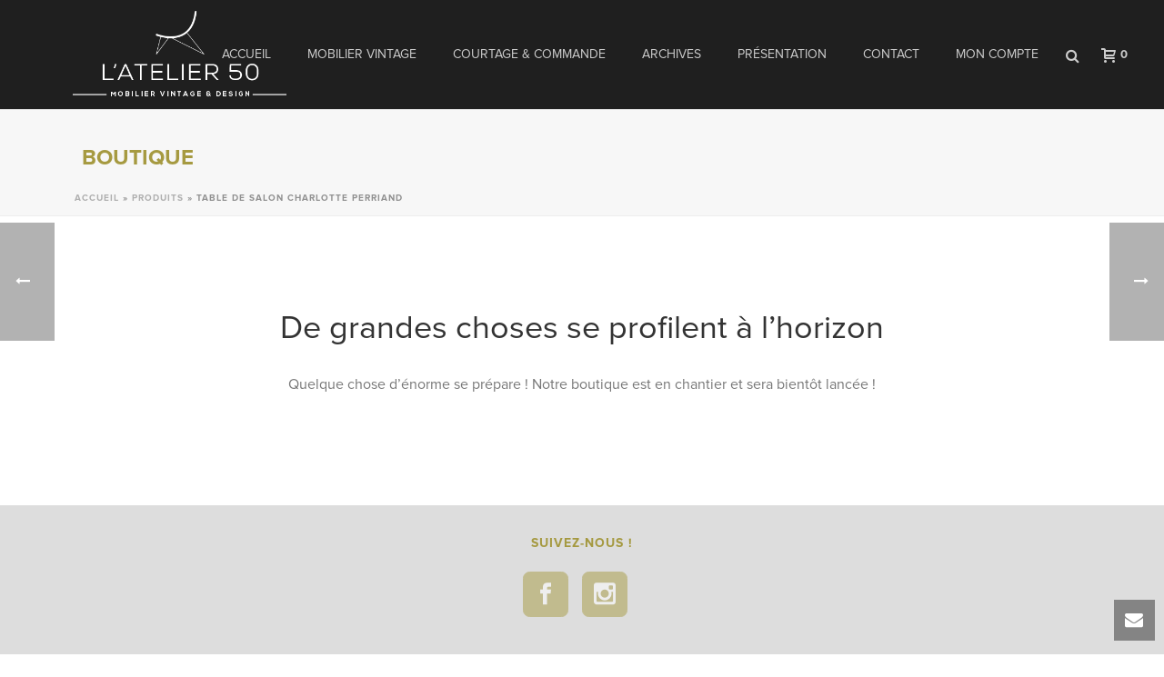

--- FILE ---
content_type: text/html; charset=UTF-8
request_url: http://www.latelier50.com/home/sold/table-de-salon-charlotte-perriand-2/
body_size: 23544
content:
<!DOCTYPE html>
<html xmlns="http://www.w3.org/1999/xhtml" lang="fr-FR">

<head>
    <meta name="viewport" content="width=device-width, initial-scale=1" />
<script type="text/javascript">var ajaxurl = "http://www.latelier50.com/wp-admin/admin-ajax.php"</script><meta name='robots' content='index, follow, max-image-preview:large, max-snippet:-1, max-video-preview:-1' />
	<style>img:is([sizes="auto" i], [sizes^="auto," i]) { contain-intrinsic-size: 3000px 1500px }</style>
	
<meta charset="UTF-8" />
<meta name="viewport" content="width=device-width, initial-scale=1.0, minimum-scale=1.0, maximum-scale=1.0, user-scalable=0" />
<meta http-equiv="X-UA-Compatible" content="IE=edge,chrome=1" />
<meta http-equiv="Content-Type" content="text/html; charset=utf-8"/>
<meta name="format-detection" content="telephone=no">
<script>window._wca = window._wca || [];</script>

	<!-- This site is optimized with the Yoast SEO plugin v26.8 - https://yoast.com/product/yoast-seo-wordpress/ -->
	<title>Table de salon Charlotte Perriand - L&#039;Atelier 50 - Boutique vintage - achat et vente mobilier vintage - accessoires design</title>
	<meta name="description" content="Large choix de mobilier vintage, luminaires et objets signés par les plus grands designers : Eames, Saarinen, Bertoia, Nelson, Platner, Jacobsen, Van Der Rohe, Perriand, Le Corbusier, Colombo, Paulin, Guariche, Sottsass, Albini, Starck, Knoll, Herman Miller, Vitra, Cassina, Steiner, Martinelli, Flos, Artémide…." />
	<link rel="canonical" href="http://www.latelier50.com/home/sold/table-de-salon-charlotte-perriand-2/" />
	<meta property="og:locale" content="fr_FR" />
	<meta property="og:type" content="article" />
	<meta property="og:title" content="Table de salon Charlotte Perriand - L&#039;Atelier 50 - Boutique vintage - achat et vente mobilier vintage - accessoires design" />
	<meta property="og:description" content="Large choix de mobilier vintage, luminaires et objets signés par les plus grands designers : Eames, Saarinen, Bertoia, Nelson, Platner, Jacobsen, Van Der Rohe, Perriand, Le Corbusier, Colombo, Paulin, Guariche, Sottsass, Albini, Starck, Knoll, Herman Miller, Vitra, Cassina, Steiner, Martinelli, Flos, Artémide…." />
	<meta property="og:url" content="http://www.latelier50.com/home/sold/table-de-salon-charlotte-perriand-2/" />
	<meta property="og:site_name" content="L&#039;Atelier 50 - Boutique vintage - achat et vente mobilier vintage - accessoires design" />
	<meta property="article:modified_time" content="2015-11-08T17:47:58+00:00" />
	<meta property="og:image" content="http://www.latelier50.com/wp-content/uploads/2012/10/98-265-table-de-salon-charlotte-perriand.jpg" />
	<meta property="og:image:width" content="1063" />
	<meta property="og:image:height" content="1417" />
	<meta property="og:image:type" content="image/jpeg" />
	<meta name="twitter:card" content="summary_large_image" />
	<script type="application/ld+json" class="yoast-schema-graph">{"@context":"https://schema.org","@graph":[{"@type":"WebPage","@id":"http://www.latelier50.com/home/sold/table-de-salon-charlotte-perriand-2/","url":"http://www.latelier50.com/home/sold/table-de-salon-charlotte-perriand-2/","name":"Table de salon Charlotte Perriand - L&#039;Atelier 50 - Boutique vintage - achat et vente mobilier vintage - accessoires design","isPartOf":{"@id":"http://www.latelier50.com/#website"},"primaryImageOfPage":{"@id":"http://www.latelier50.com/home/sold/table-de-salon-charlotte-perriand-2/#primaryimage"},"image":{"@id":"http://www.latelier50.com/home/sold/table-de-salon-charlotte-perriand-2/#primaryimage"},"thumbnailUrl":"http://www.latelier50.com/wp-content/uploads/2012/10/98-265-table-de-salon-charlotte-perriand.jpg","datePublished":"2012-10-02T16:49:38+00:00","dateModified":"2015-11-08T17:47:58+00:00","description":"Large choix de mobilier vintage, luminaires et objets signés par les plus grands designers : Eames, Saarinen, Bertoia, Nelson, Platner, Jacobsen, Van Der Rohe, Perriand, Le Corbusier, Colombo, Paulin, Guariche, Sottsass, Albini, Starck, Knoll, Herman Miller, Vitra, Cassina, Steiner, Martinelli, Flos, Artémide….","breadcrumb":{"@id":"http://www.latelier50.com/home/sold/table-de-salon-charlotte-perriand-2/#breadcrumb"},"inLanguage":"fr-FR","potentialAction":[{"@type":"ReadAction","target":["http://www.latelier50.com/home/sold/table-de-salon-charlotte-perriand-2/"]}]},{"@type":"ImageObject","inLanguage":"fr-FR","@id":"http://www.latelier50.com/home/sold/table-de-salon-charlotte-perriand-2/#primaryimage","url":"http://www.latelier50.com/wp-content/uploads/2012/10/98-265-table-de-salon-charlotte-perriand.jpg","contentUrl":"http://www.latelier50.com/wp-content/uploads/2012/10/98-265-table-de-salon-charlotte-perriand.jpg","width":1063,"height":1417,"caption":"Table de salon Charlotte Perriand"},{"@type":"BreadcrumbList","@id":"http://www.latelier50.com/home/sold/table-de-salon-charlotte-perriand-2/#breadcrumb","itemListElement":[{"@type":"ListItem","position":1,"name":"Accueil","item":"http://www.latelier50.com/"},{"@type":"ListItem","position":2,"name":"Produits","item":"https://www.latelier50.com/shop/"},{"@type":"ListItem","position":3,"name":"Table de salon Charlotte Perriand"}]},{"@type":"WebSite","@id":"http://www.latelier50.com/#website","url":"http://www.latelier50.com/","name":"L&#039;Atelier 50 - Boutique vintage - achat et vente mobilier vintage - accessoires design","description":"Mobilier Vintage et Design - Courtage","publisher":{"@id":"http://www.latelier50.com/#organization"},"potentialAction":[{"@type":"SearchAction","target":{"@type":"EntryPoint","urlTemplate":"http://www.latelier50.com/?s={search_term_string}"},"query-input":{"@type":"PropertyValueSpecification","valueRequired":true,"valueName":"search_term_string"}}],"inLanguage":"fr-FR"},{"@type":"Organization","@id":"http://www.latelier50.com/#organization","name":"L&#039;Atelier 50 - Boutique vintage - achat et vente mobilier vintage - accessoires design","url":"http://www.latelier50.com/","logo":{"@type":"ImageObject","inLanguage":"fr-FR","@id":"http://www.latelier50.com/#/schema/logo/image/","url":"http://www.latelier50.com/wp-content/uploads/2015/11/logo-atelier50-mobilier-vintage-design.png","contentUrl":"http://www.latelier50.com/wp-content/uploads/2015/11/logo-atelier50-mobilier-vintage-design.png","width":426,"height":174,"caption":"L&#039;Atelier 50 - Boutique vintage - achat et vente mobilier vintage - accessoires design"},"image":{"@id":"http://www.latelier50.com/#/schema/logo/image/"}}]}</script>
	<!-- / Yoast SEO plugin. -->


<title>Table de salon Charlotte Perriand - L&#039;Atelier 50 - Boutique vintage - achat et vente mobilier vintage - accessoires design</title>
<link rel='dns-prefetch' href='//stats.wp.com' />
<link rel='dns-prefetch' href='//js.stripe.com' />
<link rel="alternate" type="application/rss+xml" title="L&#039;Atelier 50 - Boutique vintage - achat et vente mobilier vintage - accessoires design &raquo; Flux" href="http://www.latelier50.com/feed/" />
<link rel="alternate" type="application/rss+xml" title="L&#039;Atelier 50 - Boutique vintage - achat et vente mobilier vintage - accessoires design &raquo; Flux des commentaires" href="http://www.latelier50.com/comments/feed/" />

<link rel="shortcut icon" href="http://www.latelier50.com/wp-content/uploads/2015/11/logo-atelier50-mobilier-vintage-design.png"  />
<link rel="apple-touch-icon-precomposed" href="http://www.latelier50.com/wp-content/uploads/2015/11/logo-atelier50-mobilier-vintage-design.png">
<link rel="apple-touch-icon-precomposed" sizes="114x114" href="http://www.latelier50.com/wp-content/uploads/2015/11/logo-atelier50-mobilier-vintage-design.png">
<link rel="apple-touch-icon-precomposed" sizes="72x72" href="http://www.latelier50.com/wp-content/uploads/2015/11/logo-atelier50-mobilier-vintage-design.png">
<link rel="apple-touch-icon-precomposed" sizes="144x144" href="http://www.latelier50.com/wp-content/uploads/2015/11/logo-atelier50-mobilier-vintage-design.png">

<!--[if lt IE 9]><script src="http://www.latelier50.com/wp-content/themes/jupiter/js/html5shiv.js" type="text/javascript"></script>
<link rel="stylesheet" href="http://www.latelier50.com/wp-content/themes/jupiter/stylesheet/css/ie.css" />
<![endif]-->
<!--[if IE 9]>
<script src="http://www.latelier50.com/wp-content/themes/jupiter/js/ie/placeholder.js" type="text/javascript"></script>
<![endif]-->
<script type="text/javascript">
var abb = {};
var php = {};
var mk_header_parallax, mk_banner_parallax, mk_page_parallax, mk_footer_parallax, mk_body_parallax;
var mk_images_dir = "http://www.latelier50.com/wp-content/themes/jupiter/images",
mk_theme_js_path = "http://www.latelier50.com/wp-content/themes/jupiter/js",
mk_theme_dir = "http://www.latelier50.com/wp-content/themes/jupiter",
mk_captcha_placeholder = "Entrez le code ",
mk_captcha_invalid_txt = "Invalid. Try again.",
mk_captcha_correct_txt = "Captcha correct.",
mk_responsive_nav_width = 1140,
mk_check_rtl = true,
mk_grid_width = 1140,
mk_ajax_search_option = "fullscreen_search",
mk_preloader_txt_color = "#444444",
mk_preloader_bg_color = "#000000",
mk_accent_color = "#a69a41",
mk_go_to_top =  "true",
mk_preloader_bar_color = "#a69a41",
mk_preloader_logo = "http://www.latelier50.com/wp-content/uploads/2025/04/logo.jpg";
var mk_header_parallax = false,
mk_banner_parallax = false,
mk_page_parallax = false,
mk_footer_parallax = false,
mk_body_parallax = false,
mk_no_more_posts = "No More Posts";
function is_touch_device() {
              return ("ontouchstart" in document.documentElement);
          }
</script>
<script type="text/javascript">
/* <![CDATA[ */
window._wpemojiSettings = {"baseUrl":"https:\/\/s.w.org\/images\/core\/emoji\/16.0.1\/72x72\/","ext":".png","svgUrl":"https:\/\/s.w.org\/images\/core\/emoji\/16.0.1\/svg\/","svgExt":".svg","source":{"concatemoji":"http:\/\/www.latelier50.com\/wp-includes\/js\/wp-emoji-release.min.js?ver=6.8.3"}};
/*! This file is auto-generated */
!function(s,n){var o,i,e;function c(e){try{var t={supportTests:e,timestamp:(new Date).valueOf()};sessionStorage.setItem(o,JSON.stringify(t))}catch(e){}}function p(e,t,n){e.clearRect(0,0,e.canvas.width,e.canvas.height),e.fillText(t,0,0);var t=new Uint32Array(e.getImageData(0,0,e.canvas.width,e.canvas.height).data),a=(e.clearRect(0,0,e.canvas.width,e.canvas.height),e.fillText(n,0,0),new Uint32Array(e.getImageData(0,0,e.canvas.width,e.canvas.height).data));return t.every(function(e,t){return e===a[t]})}function u(e,t){e.clearRect(0,0,e.canvas.width,e.canvas.height),e.fillText(t,0,0);for(var n=e.getImageData(16,16,1,1),a=0;a<n.data.length;a++)if(0!==n.data[a])return!1;return!0}function f(e,t,n,a){switch(t){case"flag":return n(e,"\ud83c\udff3\ufe0f\u200d\u26a7\ufe0f","\ud83c\udff3\ufe0f\u200b\u26a7\ufe0f")?!1:!n(e,"\ud83c\udde8\ud83c\uddf6","\ud83c\udde8\u200b\ud83c\uddf6")&&!n(e,"\ud83c\udff4\udb40\udc67\udb40\udc62\udb40\udc65\udb40\udc6e\udb40\udc67\udb40\udc7f","\ud83c\udff4\u200b\udb40\udc67\u200b\udb40\udc62\u200b\udb40\udc65\u200b\udb40\udc6e\u200b\udb40\udc67\u200b\udb40\udc7f");case"emoji":return!a(e,"\ud83e\udedf")}return!1}function g(e,t,n,a){var r="undefined"!=typeof WorkerGlobalScope&&self instanceof WorkerGlobalScope?new OffscreenCanvas(300,150):s.createElement("canvas"),o=r.getContext("2d",{willReadFrequently:!0}),i=(o.textBaseline="top",o.font="600 32px Arial",{});return e.forEach(function(e){i[e]=t(o,e,n,a)}),i}function t(e){var t=s.createElement("script");t.src=e,t.defer=!0,s.head.appendChild(t)}"undefined"!=typeof Promise&&(o="wpEmojiSettingsSupports",i=["flag","emoji"],n.supports={everything:!0,everythingExceptFlag:!0},e=new Promise(function(e){s.addEventListener("DOMContentLoaded",e,{once:!0})}),new Promise(function(t){var n=function(){try{var e=JSON.parse(sessionStorage.getItem(o));if("object"==typeof e&&"number"==typeof e.timestamp&&(new Date).valueOf()<e.timestamp+604800&&"object"==typeof e.supportTests)return e.supportTests}catch(e){}return null}();if(!n){if("undefined"!=typeof Worker&&"undefined"!=typeof OffscreenCanvas&&"undefined"!=typeof URL&&URL.createObjectURL&&"undefined"!=typeof Blob)try{var e="postMessage("+g.toString()+"("+[JSON.stringify(i),f.toString(),p.toString(),u.toString()].join(",")+"));",a=new Blob([e],{type:"text/javascript"}),r=new Worker(URL.createObjectURL(a),{name:"wpTestEmojiSupports"});return void(r.onmessage=function(e){c(n=e.data),r.terminate(),t(n)})}catch(e){}c(n=g(i,f,p,u))}t(n)}).then(function(e){for(var t in e)n.supports[t]=e[t],n.supports.everything=n.supports.everything&&n.supports[t],"flag"!==t&&(n.supports.everythingExceptFlag=n.supports.everythingExceptFlag&&n.supports[t]);n.supports.everythingExceptFlag=n.supports.everythingExceptFlag&&!n.supports.flag,n.DOMReady=!1,n.readyCallback=function(){n.DOMReady=!0}}).then(function(){return e}).then(function(){var e;n.supports.everything||(n.readyCallback(),(e=n.source||{}).concatemoji?t(e.concatemoji):e.wpemoji&&e.twemoji&&(t(e.twemoji),t(e.wpemoji)))}))}((window,document),window._wpemojiSettings);
/* ]]> */
</script>
<style id='wp-emoji-styles-inline-css' type='text/css'>

	img.wp-smiley, img.emoji {
		display: inline !important;
		border: none !important;
		box-shadow: none !important;
		height: 1em !important;
		width: 1em !important;
		margin: 0 0.07em !important;
		vertical-align: -0.1em !important;
		background: none !important;
		padding: 0 !important;
	}
</style>
<link rel='stylesheet' id='wp-block-library-css' href='http://www.latelier50.com/wp-includes/css/dist/block-library/style.min.css?ver=6.8.3' type='text/css' media='all' />
<style id='classic-theme-styles-inline-css' type='text/css'>
/*! This file is auto-generated */
.wp-block-button__link{color:#fff;background-color:#32373c;border-radius:9999px;box-shadow:none;text-decoration:none;padding:calc(.667em + 2px) calc(1.333em + 2px);font-size:1.125em}.wp-block-file__button{background:#32373c;color:#fff;text-decoration:none}
</style>
<link rel='stylesheet' id='mediaelement-css' href='http://www.latelier50.com/wp-includes/js/mediaelement/mediaelementplayer-legacy.min.css?ver=4.2.17' type='text/css' media='all' />
<link rel='stylesheet' id='wp-mediaelement-css' href='http://www.latelier50.com/wp-includes/js/mediaelement/wp-mediaelement.min.css?ver=6.8.3' type='text/css' media='all' />
<style id='jetpack-sharing-buttons-style-inline-css' type='text/css'>
.jetpack-sharing-buttons__services-list{display:flex;flex-direction:row;flex-wrap:wrap;gap:0;list-style-type:none;margin:5px;padding:0}.jetpack-sharing-buttons__services-list.has-small-icon-size{font-size:12px}.jetpack-sharing-buttons__services-list.has-normal-icon-size{font-size:16px}.jetpack-sharing-buttons__services-list.has-large-icon-size{font-size:24px}.jetpack-sharing-buttons__services-list.has-huge-icon-size{font-size:36px}@media print{.jetpack-sharing-buttons__services-list{display:none!important}}.editor-styles-wrapper .wp-block-jetpack-sharing-buttons{gap:0;padding-inline-start:0}ul.jetpack-sharing-buttons__services-list.has-background{padding:1.25em 2.375em}
</style>
<style id='global-styles-inline-css' type='text/css'>
:root{--wp--preset--aspect-ratio--square: 1;--wp--preset--aspect-ratio--4-3: 4/3;--wp--preset--aspect-ratio--3-4: 3/4;--wp--preset--aspect-ratio--3-2: 3/2;--wp--preset--aspect-ratio--2-3: 2/3;--wp--preset--aspect-ratio--16-9: 16/9;--wp--preset--aspect-ratio--9-16: 9/16;--wp--preset--color--black: #000000;--wp--preset--color--cyan-bluish-gray: #abb8c3;--wp--preset--color--white: #ffffff;--wp--preset--color--pale-pink: #f78da7;--wp--preset--color--vivid-red: #cf2e2e;--wp--preset--color--luminous-vivid-orange: #ff6900;--wp--preset--color--luminous-vivid-amber: #fcb900;--wp--preset--color--light-green-cyan: #7bdcb5;--wp--preset--color--vivid-green-cyan: #00d084;--wp--preset--color--pale-cyan-blue: #8ed1fc;--wp--preset--color--vivid-cyan-blue: #0693e3;--wp--preset--color--vivid-purple: #9b51e0;--wp--preset--gradient--vivid-cyan-blue-to-vivid-purple: linear-gradient(135deg,rgba(6,147,227,1) 0%,rgb(155,81,224) 100%);--wp--preset--gradient--light-green-cyan-to-vivid-green-cyan: linear-gradient(135deg,rgb(122,220,180) 0%,rgb(0,208,130) 100%);--wp--preset--gradient--luminous-vivid-amber-to-luminous-vivid-orange: linear-gradient(135deg,rgba(252,185,0,1) 0%,rgba(255,105,0,1) 100%);--wp--preset--gradient--luminous-vivid-orange-to-vivid-red: linear-gradient(135deg,rgba(255,105,0,1) 0%,rgb(207,46,46) 100%);--wp--preset--gradient--very-light-gray-to-cyan-bluish-gray: linear-gradient(135deg,rgb(238,238,238) 0%,rgb(169,184,195) 100%);--wp--preset--gradient--cool-to-warm-spectrum: linear-gradient(135deg,rgb(74,234,220) 0%,rgb(151,120,209) 20%,rgb(207,42,186) 40%,rgb(238,44,130) 60%,rgb(251,105,98) 80%,rgb(254,248,76) 100%);--wp--preset--gradient--blush-light-purple: linear-gradient(135deg,rgb(255,206,236) 0%,rgb(152,150,240) 100%);--wp--preset--gradient--blush-bordeaux: linear-gradient(135deg,rgb(254,205,165) 0%,rgb(254,45,45) 50%,rgb(107,0,62) 100%);--wp--preset--gradient--luminous-dusk: linear-gradient(135deg,rgb(255,203,112) 0%,rgb(199,81,192) 50%,rgb(65,88,208) 100%);--wp--preset--gradient--pale-ocean: linear-gradient(135deg,rgb(255,245,203) 0%,rgb(182,227,212) 50%,rgb(51,167,181) 100%);--wp--preset--gradient--electric-grass: linear-gradient(135deg,rgb(202,248,128) 0%,rgb(113,206,126) 100%);--wp--preset--gradient--midnight: linear-gradient(135deg,rgb(2,3,129) 0%,rgb(40,116,252) 100%);--wp--preset--font-size--small: 13px;--wp--preset--font-size--medium: 20px;--wp--preset--font-size--large: 36px;--wp--preset--font-size--x-large: 42px;--wp--preset--font-family--inter: "Inter", sans-serif;--wp--preset--font-family--cardo: Cardo;--wp--preset--spacing--20: 0.44rem;--wp--preset--spacing--30: 0.67rem;--wp--preset--spacing--40: 1rem;--wp--preset--spacing--50: 1.5rem;--wp--preset--spacing--60: 2.25rem;--wp--preset--spacing--70: 3.38rem;--wp--preset--spacing--80: 5.06rem;--wp--preset--shadow--natural: 6px 6px 9px rgba(0, 0, 0, 0.2);--wp--preset--shadow--deep: 12px 12px 50px rgba(0, 0, 0, 0.4);--wp--preset--shadow--sharp: 6px 6px 0px rgba(0, 0, 0, 0.2);--wp--preset--shadow--outlined: 6px 6px 0px -3px rgba(255, 255, 255, 1), 6px 6px rgba(0, 0, 0, 1);--wp--preset--shadow--crisp: 6px 6px 0px rgba(0, 0, 0, 1);}:where(.is-layout-flex){gap: 0.5em;}:where(.is-layout-grid){gap: 0.5em;}body .is-layout-flex{display: flex;}.is-layout-flex{flex-wrap: wrap;align-items: center;}.is-layout-flex > :is(*, div){margin: 0;}body .is-layout-grid{display: grid;}.is-layout-grid > :is(*, div){margin: 0;}:where(.wp-block-columns.is-layout-flex){gap: 2em;}:where(.wp-block-columns.is-layout-grid){gap: 2em;}:where(.wp-block-post-template.is-layout-flex){gap: 1.25em;}:where(.wp-block-post-template.is-layout-grid){gap: 1.25em;}.has-black-color{color: var(--wp--preset--color--black) !important;}.has-cyan-bluish-gray-color{color: var(--wp--preset--color--cyan-bluish-gray) !important;}.has-white-color{color: var(--wp--preset--color--white) !important;}.has-pale-pink-color{color: var(--wp--preset--color--pale-pink) !important;}.has-vivid-red-color{color: var(--wp--preset--color--vivid-red) !important;}.has-luminous-vivid-orange-color{color: var(--wp--preset--color--luminous-vivid-orange) !important;}.has-luminous-vivid-amber-color{color: var(--wp--preset--color--luminous-vivid-amber) !important;}.has-light-green-cyan-color{color: var(--wp--preset--color--light-green-cyan) !important;}.has-vivid-green-cyan-color{color: var(--wp--preset--color--vivid-green-cyan) !important;}.has-pale-cyan-blue-color{color: var(--wp--preset--color--pale-cyan-blue) !important;}.has-vivid-cyan-blue-color{color: var(--wp--preset--color--vivid-cyan-blue) !important;}.has-vivid-purple-color{color: var(--wp--preset--color--vivid-purple) !important;}.has-black-background-color{background-color: var(--wp--preset--color--black) !important;}.has-cyan-bluish-gray-background-color{background-color: var(--wp--preset--color--cyan-bluish-gray) !important;}.has-white-background-color{background-color: var(--wp--preset--color--white) !important;}.has-pale-pink-background-color{background-color: var(--wp--preset--color--pale-pink) !important;}.has-vivid-red-background-color{background-color: var(--wp--preset--color--vivid-red) !important;}.has-luminous-vivid-orange-background-color{background-color: var(--wp--preset--color--luminous-vivid-orange) !important;}.has-luminous-vivid-amber-background-color{background-color: var(--wp--preset--color--luminous-vivid-amber) !important;}.has-light-green-cyan-background-color{background-color: var(--wp--preset--color--light-green-cyan) !important;}.has-vivid-green-cyan-background-color{background-color: var(--wp--preset--color--vivid-green-cyan) !important;}.has-pale-cyan-blue-background-color{background-color: var(--wp--preset--color--pale-cyan-blue) !important;}.has-vivid-cyan-blue-background-color{background-color: var(--wp--preset--color--vivid-cyan-blue) !important;}.has-vivid-purple-background-color{background-color: var(--wp--preset--color--vivid-purple) !important;}.has-black-border-color{border-color: var(--wp--preset--color--black) !important;}.has-cyan-bluish-gray-border-color{border-color: var(--wp--preset--color--cyan-bluish-gray) !important;}.has-white-border-color{border-color: var(--wp--preset--color--white) !important;}.has-pale-pink-border-color{border-color: var(--wp--preset--color--pale-pink) !important;}.has-vivid-red-border-color{border-color: var(--wp--preset--color--vivid-red) !important;}.has-luminous-vivid-orange-border-color{border-color: var(--wp--preset--color--luminous-vivid-orange) !important;}.has-luminous-vivid-amber-border-color{border-color: var(--wp--preset--color--luminous-vivid-amber) !important;}.has-light-green-cyan-border-color{border-color: var(--wp--preset--color--light-green-cyan) !important;}.has-vivid-green-cyan-border-color{border-color: var(--wp--preset--color--vivid-green-cyan) !important;}.has-pale-cyan-blue-border-color{border-color: var(--wp--preset--color--pale-cyan-blue) !important;}.has-vivid-cyan-blue-border-color{border-color: var(--wp--preset--color--vivid-cyan-blue) !important;}.has-vivid-purple-border-color{border-color: var(--wp--preset--color--vivid-purple) !important;}.has-vivid-cyan-blue-to-vivid-purple-gradient-background{background: var(--wp--preset--gradient--vivid-cyan-blue-to-vivid-purple) !important;}.has-light-green-cyan-to-vivid-green-cyan-gradient-background{background: var(--wp--preset--gradient--light-green-cyan-to-vivid-green-cyan) !important;}.has-luminous-vivid-amber-to-luminous-vivid-orange-gradient-background{background: var(--wp--preset--gradient--luminous-vivid-amber-to-luminous-vivid-orange) !important;}.has-luminous-vivid-orange-to-vivid-red-gradient-background{background: var(--wp--preset--gradient--luminous-vivid-orange-to-vivid-red) !important;}.has-very-light-gray-to-cyan-bluish-gray-gradient-background{background: var(--wp--preset--gradient--very-light-gray-to-cyan-bluish-gray) !important;}.has-cool-to-warm-spectrum-gradient-background{background: var(--wp--preset--gradient--cool-to-warm-spectrum) !important;}.has-blush-light-purple-gradient-background{background: var(--wp--preset--gradient--blush-light-purple) !important;}.has-blush-bordeaux-gradient-background{background: var(--wp--preset--gradient--blush-bordeaux) !important;}.has-luminous-dusk-gradient-background{background: var(--wp--preset--gradient--luminous-dusk) !important;}.has-pale-ocean-gradient-background{background: var(--wp--preset--gradient--pale-ocean) !important;}.has-electric-grass-gradient-background{background: var(--wp--preset--gradient--electric-grass) !important;}.has-midnight-gradient-background{background: var(--wp--preset--gradient--midnight) !important;}.has-small-font-size{font-size: var(--wp--preset--font-size--small) !important;}.has-medium-font-size{font-size: var(--wp--preset--font-size--medium) !important;}.has-large-font-size{font-size: var(--wp--preset--font-size--large) !important;}.has-x-large-font-size{font-size: var(--wp--preset--font-size--x-large) !important;}
:where(.wp-block-post-template.is-layout-flex){gap: 1.25em;}:where(.wp-block-post-template.is-layout-grid){gap: 1.25em;}
:where(.wp-block-columns.is-layout-flex){gap: 2em;}:where(.wp-block-columns.is-layout-grid){gap: 2em;}
:root :where(.wp-block-pullquote){font-size: 1.5em;line-height: 1.6;}
</style>
<style id='wp-block-template-skip-link-inline-css' type='text/css'>

		.skip-link.screen-reader-text {
			border: 0;
			clip-path: inset(50%);
			height: 1px;
			margin: -1px;
			overflow: hidden;
			padding: 0;
			position: absolute !important;
			width: 1px;
			word-wrap: normal !important;
		}

		.skip-link.screen-reader-text:focus {
			background-color: #eee;
			clip-path: none;
			color: #444;
			display: block;
			font-size: 1em;
			height: auto;
			left: 5px;
			line-height: normal;
			padding: 15px 23px 14px;
			text-decoration: none;
			top: 5px;
			width: auto;
			z-index: 100000;
		}
</style>
<link rel='stylesheet' id='contact-form-7-css' href='http://www.latelier50.com/wp-content/plugins/contact-form-7/includes/css/styles.css?ver=6.1.4' type='text/css' media='all' />
<link rel='stylesheet' id='wc-sold-out-products-stylesheet-css' href='http://www.latelier50.com/wp-content/plugins/woocommerce-sold-out-products/assets/css/style.css?ver=6.8.3' type='text/css' media='all' />
<link rel='stylesheet' id='woocommerce-css' href='http://www.latelier50.com/wp-content/themes/jupiter/stylesheet/css/woocommerce.min.css?ver=6.8.3' type='text/css' media='all' />
<style id='woocommerce-inline-inline-css' type='text/css'>
.woocommerce form .form-row .required { visibility: visible; }
</style>
<link rel='stylesheet' id='theme-styles-css' href='http://www.latelier50.com/wp-content/themes/jupiter/stylesheet/css/theme-styles.min.css?ver=6.8.3' type='text/css' media='all' />
<link rel='stylesheet' id='theme-icons-css' href='http://www.latelier50.com/wp-content/themes/jupiter/stylesheet/css/theme-icons.min.css?ver=6.8.3' type='text/css' media='all' />
<link rel='stylesheet' id='mk-style-css' href='http://www.latelier50.com/wp-content/themes/jupiter/style.css?ver=6.8.3' type='text/css' media='all' />
<link rel='stylesheet' id='theme-dynamic-styles-css' href='http://www.latelier50.com/wp-content/themes/jupiter/custom.css?ver=6.8.3' type='text/css' media='all' />
<style id='theme-dynamic-styles-inline-css' type='text/css'>
body {font-family: HelveticaNeue-Light, Helvetica Neue Light, Helvetica Neue, Helvetica, Arial, Lucida Grande, sans-serif;}body, h1, h2, h3, h4, p, textarea,input,select,textarea,button, #mk-page-introduce, .mk-edge-title, .edge-title, .mk-edge-desc, .edge-desc, .main-navigation-ul, .mk-vm-menuwrapper, #mk-footer-navigation ul li a, .mk-single-price, .mk-price, #mk-breadcrumbs {font-family: "proxima-nova"}body{background-color:#fff; }#mk-header{background-color:#f7f7f7; }.mk-header-bg{background-color:#1f1f1f; }.mk-header-toolbar{background-color: #ffffff;}#theme-page{background-color:#fff; }#mk-footer{background-color:#dddddd; }#mk-footer .footer-wrapper{padding:30px 0;}#mk-footer .widget{margin-bottom:40px;}#mk-footer [class*='mk-col-'] {padding:0 2%;}#sub-footer{background-color: #dddddd;}.mk-footer-copyright {font-size:11px;letter-spacing: 1px;}#mk-boxed-layout{  -webkit-box-shadow: 0 0 0px rgba(0, 0, 0, 0);  -moz-box-shadow: 0 0 0px rgba(0, 0, 0, 0);  box-shadow: 0 0 0px rgba(0, 0, 0, 0);}.mk-tabs-panes,.mk-news-tab .mk-tabs-tabs li.ui-tabs-active a,.mk-divider .divider-go-top,.ajax-container,.mk-fancy-title.pattern-style span,.mk-portfolio-view-all,.mk-woo-view-all,.mk-blog-view-all{background-color: #fff;}.mk-header-bg{  -webkit-opacity: 1;  -moz-opacity: 1;  -o-opacity: 1;  opacity: 1;}.header-sticky-ready .mk-header-bg{  -webkit-opacity: 1;  -moz-opacity: 1;  -o-opacity: 1;  opacity: 1;}.mk-header-inner,.header-sticky-ready .mk-header-inner,.header-style-2.header-sticky-ready .mk-classic-nav-bg{border-bottom:1px solid #dddddd;}.header-style-4.header-align-left .mk-header-inner,.header-style-4.header-align-center .mk-header-inner {border-bottom:none;border-right:1px solid #dddddd;}.header-style-4.header-align-right .mk-header-inner {border-bottom:none;border-left:1px solid #dddddd;}.header-style-2 .mk-header-nav-container {border-top:1px solid #dddddd;}.header-sticky-ready .mk-header-inner,.header-style-2.header-sticky-ready .mk-classic-nav-bg{border-bottom:1px solid #dddddd;}#mk-header{border-bottom:1px solid #ededed;}body{font-size: 14px;color: #333333;font-weight: normal;line-height: 1.66em;}p,.mk-box-icon-2-content {font-size: 16px;color: #777777;line-height: 1.66em;}a {color: #2e2e2e;}a:hover {color: #a69a41;}#theme-page strong {color: #a69a41;}#theme-page h1{font-size: 36px;color: #404040;font-weight: bold;text-transform: uppercase;}#theme-page h2{font-size: 30px;color: #404040;font-weight: bold;text-transform: uppercase;}#theme-page h3{font-size: 18px;color: #404040;font-weight: normal;text-transform: uppercase;}#theme-page h4{font-size: 18px;color: #404040;font-weight: bold;text-transform: uppercase;}#theme-page h5{font-size: 16px;color: #404040;font-weight: bold;text-transform: uppercase;}#theme-page h6{font-size: 14px;color: #404040;font-weight: normal;text-transform: uppercase;}.page-introduce-title{font-size: 18px;color: #a69a41;text-transform: uppercase;font-weight: normal;letter-spacing: 2px;}.page-introduce-subtitle{font-size: 14px;line-height: 100%;color: #a3a3a3;font-size: 14px;text-transform: uppercase;}::-webkit-selection{background-color: #a69a41;color:#fff;}::-moz-selection{background-color: #a69a41;color:#fff;}::selection{background-color: #a69a41;color:#fff;}#mk-sidebar,#mk-sidebar p{font-size: 14px;color: #999999;font-weight: normal;}#mk-sidebar .widgettitle{text-transform: uppercase;font-size: 14px;color: #333333;font-weight: bolder;}#mk-sidebar .widgettitle a{color: #333333;}#mk-sidebar .widget a{color: #999999;}#mk-footer,#mk-footer p{font-size: 14px;color: #a69a41;font-weight: normal;}#mk-footer .widgettitle{text-transform: uppercase;font-size: 14px;color: #ffffff;font-weight: 800;}#mk-footer .widgettitle a{color: #ffffff;}#mk-footer .widget:not(.widget_social_networks) a{color: #a69a41;}.mk-side-dashboard {background-color: #444444;}.mk-side-dashboard,.mk-side-dashboard p{font-size: 12px;color: #eeeeee;font-weight: normal;}.mk-side-dashboard .widgettitle{text-transform: uppercase;font-size: 14px;color: #ffffff;font-weight: 800;}.mk-side-dashboard .widgettitle a{color: #ffffff;}.mk-side-dashboard .widget a{color: #fafafa;}.sidedash-navigation-ul li a,.sidedash-navigation-ul li .mk-nav-arrow {color:#ffffff;}.sidedash-navigation-ul li a:hover {color:#ffffff;background-color:;}.mk-fullscreen-nav{background-color:#1f1f1f;}.mk-fullscreen-nav .mk-fullscreen-nav-wrapper .mk-fullscreen-nav-logo {margin-bottom: 125px;}.mk-fullscreen-nav .fullscreen-navigation-ul .menu-item a{color: #ffffff;text-transform: uppercase;font-size: 16px;letter-spacing: 0;font-weight: 800;padding: 25px 0;color: #ffffff;}.mk-fullscreen-nav .fullscreen-navigation-ul .menu-item a:hover{background-color: #ffffff;color: #444444;}#mk-sidebar .widget:not(.widget_social_networks) a:hover {color: #a69a41;}#mk-footer .widget:not(.widget_social_networks) a:hover {color: #a69a41;}.mk-side-dashboard .widget:not(.widget_social_networks) a:hover{color: #a69a41;}.mk-grid{max-width: 1140px;}.mk-header-nav-container, .mk-classic-menu-wrapper{width: 1140px;}.theme-page-wrapper #mk-sidebar.mk-builtin{width: 40%;}.theme-page-wrapper.right-layout .theme-content,.theme-page-wrapper.left-layout .theme-content{width: 60%;}.mk-boxed-enabled #mk-boxed-layout,.mk-boxed-enabled #mk-boxed-layout .header-style-1 .mk-header-holder,.mk-boxed-enabled #mk-boxed-layout .header-style-3 .mk-header-holder{max-width: 1200px;}.mk-boxed-enabled #mk-boxed-layout .header-style-1 .mk-header-holder,.mk-boxed-enabled #mk-boxed-layout .header-style-3 .mk-header-holder{width: 100% !important;left:auto !important;}.mk-boxed-enabled #mk-boxed-layout .header-style-2.header-sticky-ready .mk-header-nav-container {width: 1200px !important;left:auto !important;}.header-style-1 .mk-header-start-tour,.header-style-3 .mk-header-start-tour,.header-style-1 .mk-header-inner #mk-header-search,.header-style-1 .mk-header-inner,.header-style-1 .mk-search-trigger,.header-style-3 .mk-header-inner,.header-style-1 .header-logo,.header-style-3 .header-logo,.header-style-1 .shopping-cart-header,.header-style-3 .shopping-cart-header,.header-style-1 #mk-header-social.header-section a,.header-style-2 #mk-header-social.header-section a,.header-style-3 #mk-header-social.header-section a{height: 120px;line-height:120px;}@media handheld, only screen and (max-width: 1140px){.header-grid.mk-grid .header-logo.left-logo{left: 15px !important;}.header-grid.mk-grid .header-logo.right-logo, .mk-header-right {right: 15px !important;}.header-style-3 .shopping-cart-header {right: 30px;}}#mk-theme-container:not(.mk-transparent-header) .header-style-1 .mk-header-padding-wrapper,#mk-theme-container:not(.mk-transparent-header) .header-style-3 .mk-header-padding-wrapper {padding-top:120px;}@media handheld, only screen and (max-width: 1140px){.theme-page-wrapper .theme-content{width: 100% !important;float: none !important;}.theme-page-wrapper{padding-right:15px !important;padding-left: 15px !important;}.theme-page-wrapper .theme-content:not(.no-padding){padding:25px 0 !important;}.theme-page-wrapper #mk-sidebar{width: 100% !important;float: none !important;padding: 0 !important;}.theme-page-wrapper #mk-sidebar .sidebar-wrapper{padding:20px 0 !important;}}@media handheld, only screen and (max-width: 1140px){.mk-go-top,.mk-quick-contact-wrapper{bottom:70px !important;}.mk-grid {width: 100%;}.mk-padding-wrapper {padding: 0 20px;} }#mk-toolbar-navigation ul li a,.mk-language-nav > a,.mk-header-login .mk-login-link,.mk-subscribe-link,.mk-checkout-btn,.mk-header-tagline a,.header-toolbar-contact a,#mk-toolbar-navigation ul li a:hover,.mk-language-nav > a:hover,.mk-header-login .mk-login-link:hover,.mk-subscribe-link:hover,.mk-checkout-btn:hover,.mk-header-tagline a:hover{color:#a69a41;}.mk-header-tagline,.header-toolbar-contact,.mk-header-date{color:#999999;}.mk-header-toolbar #mk-header-social a i {color:#999999;}.header-section#mk-header-social ul li a i {color: #999999;}.header-section#mk-header-social ul li a:hover i {color: #cccccc;}.header-section#mk-header-social ul li a {border-color: #999999;background-color: #1f1f1f !important;}.header-section#mk-header-social ul li a:hover {border-color: #1f1f1f;background-color: #1f1f1f !important;}.header-style-2 .header-logo,.header-style-4 .header-logo{height: 120px !important;}.header-style-4 .header-logo {margin:20px 0;}.header-style-2 .mk-header-inner{line-height:120px;}.mk-header-nav-container{background-color: #1f1f1f;}.mk-header-start-tour{font-size: 14px;color: #333333;}.mk-header-start-tour:hover{color: #333333;}.mk-classic-nav-bg{background-color:#1f1f1f;}.mk-search-trigger,.mk-shoping-cart-link i,.mk-header-cart-count,.mk-toolbar-resposnive-icon i{color: #cccccc;}.mk-css-icon-close div,.mk-css-icon-menu div {background-color: #cccccc;}#mk-header-searchform .text-input{background-color: !important;color: #c7c7c7;}#mk-header-searchform span i{color: #c7c7c7;}#mk-header-searchform .text-input::-webkit-input-placeholder{color: #c7c7c7;}#mk-header-searchform .text-input:-ms-input-placeholder{color: #c7c7c7;}#mk-header-searchform .text-input:-moz-placeholder{color: #c7c7c7;}.header-style-1.header-sticky-ready .menu-hover-style-1 .main-navigation-ul > li > a,.header-style-3.header-sticky-ready .menu-hover-style-1 .main-navigation-ul > li > a,.header-style-1.header-sticky-ready .menu-hover-style-5 .main-navigation-ul > li,.header-style-1.header-sticky-ready .menu-hover-style-2 .main-navigation-ul > li > a,.header-style-3.header-sticky-ready .menu-hover-style-2 .main-navigation-ul > li > a,.header-style-1.header-style-1.header-sticky-ready .menu-hover-style-4 .main-navigation-ul > li > a,.header-style-3.header-sticky-ready .menu-hover-style-4 .main-navigation-ul > li > a,.header-style-1.header-sticky-ready .menu-hover-style-3 .main-navigation-ul > li,.header-style-1.header-sticky-ready .mk-header-inner #mk-header-search,.header-style-3.header-sticky-ready .mk-header-holder #mk-header-search,.header-sticky-ready.header-style-3 .mk-header-start-tour,.header-sticky-ready.header-style-1 .mk-header-start-tour,.header-sticky-ready.header-style-1 .mk-header-inner,.header-sticky-ready.header-style-3 .mk-header-inner,.header-sticky-ready.header-style-3 .header-logo,.header-sticky-ready.header-style-1 .header-logo,.header-sticky-ready.header-style-1 .mk-search-trigger,.header-sticky-ready.header-style-1 .mk-search-trigger i,.header-sticky-ready.header-style-1 .shopping-cart-header,.header-sticky-ready.header-style-1 .shopping-cart-header i,.header-sticky-ready.header-style-3 .shopping-cart-header,.header-sticky-ready.header-style-1 #mk-header-social.header-section a,.header-sticky-ready.header-style-3 #mk-header-social.header-section a{height:70px !important;line-height:70px !important;}#mk-header-social.header-section a.small {margin-top: 43px;}#mk-header-social.header-section a.medium {margin-top: 35px;}#mk-header-social.header-section a.large {margin-top: 27px;}.header-sticky-ready #mk-header-social.header-section a.small,.header-sticky-ready #mk-header-social.header-section a.medium,.header-sticky-ready #mk-header-social.header-section a.large {margin-top: 18px;line-height: 16px !important;height: 16px !important;font-size: 16px !important;width: 16px !important;padding: 8px !important;}.header-sticky-ready #mk-header-social.header-section a.small i:before,.header-sticky-ready #mk-header-social.header-section a.medium i:before,.header-sticky-ready #mk-header-social.header-section a.large i:before {line-height: 16px !important;font-size: 16px !important;}.main-navigation-ul > li.menu-item > a.menu-item-link{color: #cccccc;font-size: 14px;font-weight: normal;padding-right:20px !important;padding-left:20px !important;text-transform:uppercase;letter-spacing:0px;}.mk-vm-menuwrapper ul li a {color: #cccccc;font-size: 14px;font-weight: normal;text-transform:uppercase;}.mk-vm-menuwrapper li > a:after,.mk-vm-menuwrapper li.mk-vm-back:after {color: #cccccc;}.main-navigation-ul > li.no-mega-menu ul.sub-menu li.menu-item a.menu-item-link {width:230px;}.mk-header-3-menu-trigger {color: #cccccc;}.menu-hover-style-1 .main-navigation-ul li.menu-item > a.menu-item-link:hover,.menu-hover-style-1 .main-navigation-ul li.menu-item:hover > a.menu-item-link,.menu-hover-style-1 .main-navigation-ul li.current-menu-item > a.menu-item-link,.menu-hover-style-1 .main-navigation-ul li.current-menu-ancestor > a.menu-item-link,.menu-hover-style-2 .main-navigation-ul li.menu-item > a.menu-item-link:hover,.menu-hover-style-2 .main-navigation-ul li.menu-item:hover > a.menu-item-link,.menu-hover-style-2 .main-navigation-ul li.current-menu-item > a.menu-item-link,.menu-hover-style-2 .main-navigation-ul li.current-menu-ancestor > a.menu-item-link,.menu-hover-style-1.mk-vm-menuwrapper li.menu-item > a:hover,.menu-hover-style-1.mk-vm-menuwrapper li.menu-item:hover > a,.menu-hover-style-1.mk-vm-menuwrapper li.current-menu-item > a,.menu-hover-style-1.mk-vm-menuwrapper li.current-menu-ancestor > a,.menu-hover-style-2.mk-vm-menuwrapper li.menu-item > a:hover,.menu-hover-style-2.mk-vm-menuwrapper li.menu-item:hover > a,.menu-hover-style-2.mk-vm-menuwrapper li.current-menu-item > a,.menu-hover-style-2.mk-vm-menuwrapper li.current-menu-ancestor > a{color: #a69a41 !important;}.menu-hover-style-3 .main-navigation-ul > li.menu-item > a.menu-item-link:hover,.menu-hover-style-3 .main-navigation-ul > li.menu-item:hover > a.menu-item-link,.menu-hover-style-3.mk-vm-menuwrapper li > a:hover,.menu-hover-style-3.mk-vm-menuwrapper li:hover > a{border:2px solid #a69a41;}.menu-hover-style-3 .main-navigation-ul > li.current-menu-item > a.menu-item-link,.menu-hover-style-3 .main-navigation-ul > li.current-menu-ancestor > a.menu-item-link,.menu-hover-style-3.mk-vm-menuwrapper li.current-menu-item > a,.menu-hover-style-3.mk-vm-menuwrapper li.current-menu-ancestor > a{border:2px solid #a69a41;background-color:#a69a41;color:#a69a41;}.menu-hover-style-3.mk-vm-menuwrapper li.current-menu-ancestor > a:after {color:#a69a41;}.menu-hover-style-4 .main-navigation-ul li.menu-item > a.menu-item-link:hover,.menu-hover-style-4 .main-navigation-ul li.menu-item:hover > a.menu-item-link,.menu-hover-style-4 .main-navigation-ul li.current-menu-item > a.menu-item-link,.menu-hover-style-4 .main-navigation-ul li.current-menu-ancestor > a.menu-item-link,.menu-hover-style-4.mk-vm-menuwrapper li a:hover,.menu-hover-style-4.mk-vm-menuwrapper li:hover > a,.menu-hover-style-4.mk-vm-menuwrapper li.current-menu-item > a,.menu-hover-style-4.mk-vm-menuwrapper li.current-menu-ancestor > a,.menu-hover-style-5 .main-navigation-ul > li.menu-item > a.menu-item-link:after{background-color: #a69a41;color:#a69a41;}.menu-hover-style-4.mk-vm-menuwrapper li.current-menu-ancestor > a:after,.menu-hover-style-4.mk-vm-menuwrapper li.current-menu-item > a:after,.menu-hover-style-4.mk-vm-menuwrapper li:hover > a:after,.menu-hover-style-4.mk-vm-menuwrapper li a:hover::after {color:#a69a41;}.menu-hover-style-1 .main-navigation-ul > li.dropdownOpen > a.menu-item-link,.menu-hover-style-1 .main-navigation-ul > li.active > a.menu-item-link,.menu-hover-style-1 .main-navigation-ul > li.open > a.menu-item-link,.menu-hover-style-1 .main-navigation-ul > li.menu-item > a:hover,.menu-hover-style-1 .main-navigation-ul > li.current-menu-item > a.menu-item-link,.menu-hover-style-1 .main-navigation-ul > li.current-menu-ancestor > a.menu-item-link {border-top-color:#a69a41;}.menu-hover-style-1.mk-vm-menuwrapper li > a:hover,.menu-hover-style-1.mk-vm-menuwrapper li.current-menu-item > a,.menu-hover-style-1.mk-vm-menuwrapper li.current-menu-ancestor > a{border-left-color:#a69a41;}.header-style-1 .menu-hover-style-1 .main-navigation-ul > li > a,.header-style-1 .menu-hover-style-2 .main-navigation-ul > li > a,.header-style-1 .menu-hover-style-4 .main-navigation-ul > li > a,.header-style-1 .menu-hover-style-5 .main-navigation-ul > li {height: 120px;line-height:120px;}.header-style-1 .menu-hover-style-3 .main-navigation-ul > li,.header-style-1 .menu-hover-style-5 .main-navigation-ul > li{height: 120px;line-height:120px;}.header-style-1 .menu-hover-style-3 .main-navigation-ul > li > a {line-height:60px;}.header-style-1.header-sticky-ready .menu-hover-style-3 .main-navigation-ul > li > a {line-height:46.666666666667px;}.header-style-1 .menu-hover-style-5 .main-navigation-ul > li > a {line-height:20px;vertical-align:middle;}.main-navigation-ul > li.no-mega-menu  ul.sub-menu:after,.main-navigation-ul > li.has-mega-menu > ul.sub-menu:after{  background-color:#1f1f1f;}.mk-shopping-cart-box {border-top:2px solid #1f1f1f;}#mk-main-navigation li.no-mega-menu ul.sub-menu,#mk-main-navigation li.has-mega-menu > ul.sub-menu,.mk-shopping-cart-box{background-color: #1f1f1f;}#mk-main-navigation ul.sub-menu a.menu-item-link,#mk-main-navigation ul .megamenu-title,.megamenu-widgets-container a,.mk-shopping-cart-box .product_list_widget li a,.mk-shopping-cart-box .product_list_widget li.empty,.mk-shopping-cart-box .product_list_widget li span,.mk-shopping-cart-box .widget_shopping_cart .total{color: #b3b3b3;}.mk-shopping-cart-box .mk-button.cart-widget-btn {border-color:#b3b3b3;color:#b3b3b3;}.mk-shopping-cart-box .mk-button.cart-widget-btn:hover {background-color:#b3b3b3;color:#1f1f1f;}#mk-main-navigation ul .megamenu-title{color: #ffffff;}#mk-main-navigation ul .megamenu-title:after{background-color: #ffffff;}.megamenu-widgets-container {color: #b3b3b3;}.megamenu-widgets-container .widgettitle{text-transform: uppercase;font-size: 14px;font-weight: bolder;}#mk-main-navigation ul.sub-menu li.menu-item ul.sub-menu li.menu-item a.menu-item-link i{color: #e0e0e0;}#mk-main-navigation ul.sub-menu a.menu-item-link:hover,.main-navigation-ul ul.sub-menu li.current-menu-item > a.menu-item-link,.main-navigation-ul ul.sub-menu li.current-menu-parent > a.menu-item-link{color: #a69a41 !important;}.megamenu-widgets-container a:hover {color: #a69a41;}.main-navigation-ul li.menu-item ul.sub-menu li.menu-item a.menu-item-link:hover,.main-navigation-ul li.menu-item ul.sub-menu li.menu-item:hover > a.menu-item-link,.main-navigation-ul ul.sub-menu li.menu-item a.menu-item-link:hover,.main-navigation-ul ul.sub-menu li.menu-item:hover > a.menu-item-link,.main-navigation-ul ul.sub-menu li.current-menu-item > a.menu-item-link,.main-navigation-ul ul.sub-menu li.current-menu-parent > a.menu-item-link{background-color:transparent !important;}.mk-search-trigger:hover,.mk-header-start-tour:hover{color: #a69a41;}.main-navigation-ul li.menu-item ul.sub-menu li.menu-item a.menu-item-link{font-size: 12px;font-weight: normal;text-transform:uppercase;letter-spacing: 1px;}.has-mega-menu .megamenu-title {letter-spacing: 1px;}.header-style-4 {text-align : left} .mk-vm-menuwrapper li > a {   padding-right: 45px; } .header-style-4 .mk-header-right {text-align: center !important;}.header-style-4 .mk-header-right #mk-header-social{float: none !important;display: inline-block !important;}.main-navigation-ul > li.no-mega-menu  ul,.main-navigation-ul > li.has-mega-menu > ul,.mk-shopping-cart-box {  -webkit-box-shadow: 0 20px 50px 10px rgba(0, 0, 0, 0.15);  -moz-box-shadow: 0 20px 50px 10px rgba(0, 0, 0, 0.15);  box-shadow: 0 20px 50px 10px rgba(0, 0, 0, 0.15);}@media handheld, only screen and (max-width: 1140px){.header-style-1 .mk-header-inner,.header-style-3 .mk-header-inner,.header-style-3 .header-logo,.header-style-1 .header-logo,.header-style-1 .shopping-cart-header,.header-style-3 .shopping-cart-header{height: 90px!important;line-height: 90px;}#mk-header:not(.header-style-4) .mk-header-holder {position:relative !important;top:0 !important;}.mk-header-padding-wrapper {display:none !important;}.mk-header-nav-container{width: auto !important;display:none;}.header-style-1 .mk-header-right,.header-style-2 .mk-header-right,.header-style-3 .mk-header-right {right:55px !important;}.header-style-1 .mk-header-inner #mk-header-search,.header-style-2 .mk-header-inner #mk-header-search,.header-style-3 .mk-header-inner #mk-header-search{display:none !important;}.mk-fullscreen-search-overlay {display:none;}#mk-header-search{padding-bottom: 10px !important;}#mk-header-searchform span .text-input{width: 100% !important;}.header-style-2 .header-logo .center-logo{    text-align: right !important;}.header-style-2 .header-logo .center-logo a{    margin: 0 !important;}.header-logo,.header-style-4 .header-logo{    height: 90px !important;}.header-style-4 .shopping-cart-header {display:none;}.mk-header-inner{padding-top:0 !important;}.header-logo{position:relative !important;right:auto !important;left:auto !important;float:left !important;text-align:left;}.shopping-cart-header{margin:0 20px 0 0 !important;}#mk-responsive-nav{background-color:#ffffff !important;}.mk-header-nav-container #mk-responsive-nav{visibility: hidden;}#mk-responsive-nav li ul li .megamenu-title:hover,#mk-responsive-nav li ul li .megamenu-title,#mk-responsive-nav li a, #mk-responsive-nav li ul li a:hover,#mk-responsive-nav .mk-nav-arrow{  color:#444444 !important;}.mk-mega-icon{display:none !important;}.mk-header-bg{zoom:1 !important;filter:alpha(opacity=100) !important;opacity:1 !important;}.header-style-1 .mk-nav-responsive-link,.header-style-2 .mk-nav-responsive-link{display:block !important;}.mk-header-nav-container{height:100%;z-index:200;}#mk-main-navigation{position:relative;z-index:2;}.mk_megamenu_columns_2,.mk_megamenu_columns_3,.mk_megamenu_columns_4,.mk_megamenu_columns_5,.mk_megamenu_columns_6{width:100% !important;}.header-style-1.header-align-right .header-logo img,.header-style-3.header-align-right .header-logo img,.header-style-3.header-align-center .header-logo img {float: left !important;right:auto !important;}.header-style-4 .mk-header-inner {width: auto !important;position: relative !important;overflow: visible;padding-bottom: 0;}.admin-bar .header-style-4 .mk-header-inner {top:0 !important;}.header-style-4 .mk-header-right {display: none;}.header-style-4 .mk-nav-responsive-link {display: block !important;}.header-style-4 .mk-vm-menuwrapper,.header-style-4 #mk-header-search {display: none;}.header-style-4 .header-logo {width:auto !important;display: inline-block !important;text-align:left !important;margin:0 !important;}.vertical-header-enabled .header-style-4 .header-logo img {max-width: 100% !important;left: 20px!important;top:50%!important;-webkit-transform: translate(0, -50%)!important;-moz-transform: translate(0, -50%)!important;-ms-transform: translate(0, -50%)!important;-o-transform: translate(0, -50%)!important;transform: translate(0, -50%)!important;position:relative !important;}.vertical-header-enabled.vertical-header-left #theme-page > .mk-main-wrapper-holder,.vertical-header-enabled.vertical-header-center #theme-page > .mk-main-wrapper-holder,.vertical-header-enabled.vertical-header-left #theme-page > .mk-page-section,.vertical-header-enabled.vertical-header-center #theme-page > .mk-page-section,.vertical-header-enabled.vertical-header-left #theme-page > .wpb_row,.vertical-header-enabled.vertical-header-center #theme-page > .wpb_row,.vertical-header-enabled.vertical-header-left #mk-theme-container:not(.mk-transparent-header), .vertical-header-enabled.vertical-header-center #mk-footer,.vertical-header-enabled.vertical-header-left #mk-footer,.vertical-header-enabled.vertical-header-center #mk-theme-container:not(.mk-transparent-header) {  padding-left: 0 !important;}.vertical-header-enabled.vertical-header-right #theme-page > .mk-main-wrapper-holder,.vertical-header-enabled.vertical-header-right #theme-page > .mk-page-section,.vertical-header-enabled.vertical-header-right #theme-page > .wpb_row,.vertical-header-enabled.vertical-header-right #mk-footer,.vertical-header-enabled.vertical-header-right #mk-theme-container:not(.mk-transparent-header) {  padding-right: 0 !important;}}@media handheld, only screen and (min-width: 1140px) {  .mk-transparent-header .sticky-style-slide .mk-header-holder {    position: absolute;  }  .mk-transparent-header .remove-header-bg-true:not(.header-sticky-ready) .mk-header-bg {    opacity: 0;  }  .mk-transparent-header .remove-header-bg-true#mk-header:not(.header-sticky-ready) .mk-header-inner {    border: 0;  }  .mk-transparent-header .remove-header-bg-true.light-header-skin:not(.header-sticky-ready) .mk-desktop-logo.light-logo {    display: block !important;  }  .mk-transparent-header .remove-header-bg-true.light-header-skin:not(.header-sticky-ready) .mk-desktop-logo.dark-logo {    display: none !important;  }  .mk-transparent-header .remove-header-bg-true.light-header-skin:not(.header-sticky-ready) .main-navigation-ul > li.menu-item > a.menu-item-link,  .mk-transparent-header .remove-header-bg-true.light-header-skin:not(.header-sticky-ready) .mk-search-trigger,  .mk-transparent-header .remove-header-bg-true.light-header-skin:not(.header-sticky-ready) .mk-shoping-cart-link i,  .mk-transparent-header .remove-header-bg-true.light-header-skin:not(.header-sticky-ready) .mk-header-cart-count,  .mk-transparent-header .remove-header-bg-true.light-header-skin:not(.header-sticky-ready) .mk-header-start-tour,  .mk-transparent-header .remove-header-bg-true.light-header-skin:not(.header-sticky-ready) #mk-header-social.header-section a i,  .mk-transparent-header .remove-header-bg-true.light-header-skin:not(.header-sticky-ready) .menu-hover-style-1 .main-navigation-ul > li.menu-item > a.menu-item-link:hover,  .mk-transparent-header .remove-header-bg-true.light-header-skin:not(.header-sticky-ready) .menu-hover-style-1 .main-navigation-ul > li.menu-item:hover > a.menu-item-link,  .mk-transparent-header .remove-header-bg-true.light-header-skin:not(.header-sticky-ready) .menu-hover-style-1 .main-navigation-ul > li.current-menu-item > a.menu-item-link,  .mk-transparent-header .remove-header-bg-true.light-header-skin:not(.header-sticky-ready) .menu-hover-style-1 .main-navigation-ul > li.current-menu-ancestor > a.menu-item-link,  .mk-transparent-header .remove-header-bg-true.light-header-skin:not(.header-sticky-ready) .menu-hover-style-2 .main-navigation-ul > li.menu-item > a.menu-item-link:hover,  .mk-transparent-header .remove-header-bg-true.light-header-skin:not(.header-sticky-ready) .menu-hover-style-2 .main-navigation-ul > li.menu-item:hover > a.menu-item-link,  .mk-transparent-header .remove-header-bg-true.light-header-skin:not(.header-sticky-ready) .menu-hover-style-2 .main-navigation-ul > li.current-menu-item > a.menu-item-link,  .mk-transparent-header .remove-header-bg-true.light-header-skin:not(.header-sticky-ready) .mk-vm-menuwrapper li a,  .mk-transparent-header .remove-header-bg-true.light-header-skin:not(.header-sticky-ready) .mk-vm-menuwrapper li > a:after,   .mk-transparent-header .remove-header-bg-true.light-header-skin:not(.header-sticky-ready) .mk-vm-menuwrapper li.mk-vm-back:after {    color: #fff !important;  }  .mk-transparent-header .remove-header-bg-true.light-header-skin:not(.header-sticky-ready) .mk-css-icon-menu div {    background-color: #fff !important;  }  .mk-transparent-header .remove-header-bg-true.light-header-skin:not(.header-sticky-ready) .menu-hover-style-1 .main-navigation-ul > li.dropdownOpen > a.menu-item-link,  .mk-transparent-header .remove-header-bg-true.light-header-skin:not(.header-sticky-ready) .menu-hover-style-1 .main-navigation-ul > li.active > a.menu-item-link,  .mk-transparent-header .remove-header-bg-true.light-header-skin:not(.header-sticky-ready) .menu-hover-style-1 .main-navigation-ul > li.open > a.menu-item-link,  .mk-transparent-header .remove-header-bg-true.light-header-skin:not(.header-sticky-ready) .menu-hover-style-1 .main-navigation-ul > li.menu-item > a:hover,  .mk-transparent-header .remove-header-bg-true.light-header-skin:not(.header-sticky-ready) .menu-hover-style-1 .main-navigation-ul > li.current-menu-item > a.menu-item-link,  .mk-transparent-header .remove-header-bg-true.light-header-skin:not(.header-sticky-ready) .menu-hover-style-1 .main-navigation-ul > li.current-menu-ancestor > a.menu-item-link {    border-top-color: #fff;  }  .mk-transparent-header .remove-header-bg-true.light-header-skin:not(.header-sticky-ready) .menu-hover-style-3 .main-navigation-ul > li.current-menu-item > a.menu-item-link,  .mk-transparent-header .remove-header-bg-true.light-header-skin:not(.header-sticky-ready) .menu-hover-style-3 .main-navigation-ul > li.current-menu-ancestor > a.menu-item-link,  .mk-transparent-header .remove-header-bg-true.light-header-skin:not(.header-sticky-ready) .menu-hover-style-3.mk-vm-menuwrapper li.current-menu-item > a,  .mk-transparent-header .remove-header-bg-true.light-header-skin:not(.header-sticky-ready) .menu-hover-style-3.mk-vm-menuwrapper li.current-menu-ancestor > a {    border: 2px solid #fff;    background-color: #fff;    color: #222 !important;  }  .mk-transparent-header .remove-header-bg-true.light-header-skin:not(.header-sticky-ready) .menu-hover-style-3 .main-navigation-ul > li.menu-item > a.menu-item-link:hover,  .mk-transparent-header .remove-header-bg-true.light-header-skin:not(.header-sticky-ready) .menu-hover-style-3 .main-navigation-ul > li.menu-item:hover > a.menu-item-link,  .mk-transparent-header .remove-header-bg-true.light-header-skin:not(.header-sticky-ready) .menu-hover-style-3.mk-vm-menuwrapper li > a:hover,  .mk-transparent-header .remove-header-bg-true.light-header-skin:not(.header-sticky-ready) .menu-hover-style-3.mk-vm-menuwrapper li:hover > a {    border: 2px solid #fff;  }  .mk-transparent-header .remove-header-bg-true.light-header-skin:not(.header-sticky-ready) .menu-hover-style-4 .main-navigation-ul li.menu-item > a.menu-item-link:hover,  .mk-transparent-header .remove-header-bg-true.light-header-skin:not(.header-sticky-ready) .menu-hover-style-4 .main-navigation-ul li.menu-item:hover > a.menu-item-link,  .mk-transparent-header .remove-header-bg-true.light-header-skin:not(.header-sticky-ready) .menu-hover-style-4 .main-navigation-ul li.current-menu-item > a.menu-item-link,  .mk-transparent-header .remove-header-bg-true.light-header-skin:not(.header-sticky-ready) .menu-hover-style-5 .main-navigation-ul > li.menu-item > a.menu-item-link:after {    background-color: #fff;    color: #222 !important;  }  .mk-transparent-header .remove-header-bg-true.dark-header-skin:not(.header-sticky-ready) .mk-desktop-logo.dark-logo {    display: block !important;  }  .mk-transparent-header .remove-header-bg-true.dark-header-skin:not(.header-sticky-ready) .mk-desktop-logo.light-logo {    display: none !important;  }  .mk-transparent-header .remove-header-bg-true.dark-header-skin:not(.header-sticky-ready) .main-navigation-ul > li.menu-item > a.menu-item-link,  .mk-transparent-header .remove-header-bg-true.dark-header-skin:not(.header-sticky-ready) .mk-search-trigger,  .mk-transparent-header .remove-header-bg-true.dark-header-skin:not(.header-sticky-ready) .mk-shoping-cart-link i,  .mk-transparent-header .remove-header-bg-true.dark-header-skin:not(.header-sticky-ready) .mk-header-cart-count,  .mk-transparent-header .remove-header-bg-true.dark-header-skin:not(.header-sticky-ready) .mk-header-start-tour,  .mk-transparent-header .remove-header-bg-true.dark-header-skin:not(.header-sticky-ready) #mk-header-social.header-section a i,  .mk-transparent-header .remove-header-bg-true.dark-header-skin:not(.header-sticky-ready) .menu-hover-style-1 .main-navigation-ul li.menu-item > a.menu-item-link:hover,  .mk-transparent-header .remove-header-bg-true.dark-header-skin:not(.header-sticky-ready) .menu-hover-style-1 .main-navigation-ul li.menu-item:hover > a.menu-item-link,  .mk-transparent-header .remove-header-bg-true.dark-header-skin:not(.header-sticky-ready) .menu-hover-style-1 .main-navigation-ul li.current-menu-item > a.menu-item-link,  .mk-transparent-header .remove-header-bg-true.dark-header-skin:not(.header-sticky-ready) .menu-hover-style-1 .main-navigation-ul li.current-menu-ancestor > a.menu-item-link,  .mk-transparent-header .remove-header-bg-true.dark-header-skin:not(.header-sticky-ready) .menu-hover-style-2 .main-navigation-ul li.menu-item > a.menu-item-link:hover,  .mk-transparent-header .remove-header-bg-true.dark-header-skin:not(.header-sticky-ready) .menu-hover-style-2 .main-navigation-ul li.menu-item:hover > a.menu-item-link,  .mk-transparent-header .remove-header-bg-true.dark-header-skin:not(.header-sticky-ready) .menu-hover-style-2 .main-navigation-ul li.current-menu-item > a.menu-item-link,  .mk-transparent-header .remove-header-bg-true.dark-header-skin:not(.header-sticky-ready) .menu-hover-style-2 .main-navigation-ul li.current-menu-ancestor > a.menu-item-link,  .mk-transparent-header .remove-header-bg-true.dark-header-skin:not(.header-sticky-ready) .mk-vm-menuwrapper li a,  .mk-transparent-header .remove-header-bg-true.dark-header-skin:not(.header-sticky-ready) .mk-vm-menuwrapper li > a:after,   .mk-transparent-header .remove-header-bg-true.dark-header-skin:not(.header-sticky-ready) .mk-vm-menuwrapper li.mk-vm-back:after {    color: #222 !important;  }  .mk-transparent-header .remove-header-bg-true.dark-header-skin:not(.header-sticky-ready) .menu-hover-style-1 .main-navigation-ul > li.dropdownOpen > a.menu-item-link,  .mk-transparent-header .remove-header-bg-true.dark-header-skin:not(.header-sticky-ready) .menu-hover-style-1 .main-navigation-ul > li.active > a.menu-item-link,  .mk-transparent-header .remove-header-bg-true.dark-header-skin:not(.header-sticky-ready) .menu-hover-style-1 .main-navigation-ul > li.open > a.menu-item-link,  .mk-transparent-header .remove-header-bg-true.dark-header-skin:not(.header-sticky-ready) .menu-hover-style-1 .main-navigation-ul > li.menu-item > a:hover,  .mk-transparent-header .remove-header-bg-true.dark-header-skin:not(.header-sticky-ready) .menu-hover-style-1 .main-navigation-ul > li.current-menu-item > a.menu-item-link,  .mk-transparent-header .remove-header-bg-true.dark-header-skin:not(.header-sticky-ready) .menu-hover-style-1 .main-navigation-ul > li.current-menu-ancestor > a.menu-item-link {    border-top-color: #222;  }  .mk-transparent-header .remove-header-bg-true.dark-header-skin:not(.header-sticky-ready) .mk-css-icon-menu div {    background-color: #222 !important;  }  .mk-transparent-header .remove-header-bg-true.dark-header-skin:not(.header-sticky-ready) .menu-hover-style-3 .main-navigation-ul > li.current-menu-item > a.menu-item-link,  .mk-transparent-header .remove-header-bg-true.dark-header-skin:not(.header-sticky-ready) .menu-hover-style-3 .main-navigation-ul > li.current-menu-ancestor > a.menu-item-link,  .mk-transparent-header .remove-header-bg-true.dark-header-skin:not(.header-sticky-ready) .menu-hover-style-3.mk-vm-menuwrapper li.current-menu-item > a,  .mk-transparent-header .remove-header-bg-true.dark-header-skin:not(.header-sticky-ready) .menu-hover-style-3.mk-vm-menuwrapper li.current-menu-ancestor > a {    border: 2px solid #222;    background-color: #222;    color: #fff !important;  }  .mk-transparent-header .remove-header-bg-true.dark-header-skin:not(.header-sticky-ready) .menu-hover-style-3 .main-navigation-ul > li.menu-item > a.menu-item-link:hover,  .mk-transparent-header .remove-header-bg-true.dark-header-skin:not(.header-sticky-ready) .menu-hover-style-3 .main-navigation-ul > li.menu-item:hover > a.menu-item-link,  .mk-transparent-header .remove-header-bg-true.dark-header-skin:not(.header-sticky-ready) .menu-hover-style-3.mk-vm-menuwrapper li > a:hover,  .mk-transparent-header .remove-header-bg-true.dark-header-skin:not(.header-sticky-ready) .menu-hover-style-3.mk-vm-menuwrapper li:hover > a {    border: 2px solid #222;  }  .mk-transparent-header .remove-header-bg-true.dark-header-skin:not(.header-sticky-ready) .menu-hover-style-4 .main-navigation-ul li.menu-item > a.menu-item-link:hover,  .mk-transparent-header .remove-header-bg-true.dark-header-skin:not(.header-sticky-ready) .menu-hover-style-4 .main-navigation-ul li.menu-item:hover > a.menu-item-link,  .mk-transparent-header .remove-header-bg-true.dark-header-skin:not(.header-sticky-ready) .menu-hover-style-4 .main-navigation-ul li.current-menu-item > a.menu-item-link,  .mk-transparent-header .remove-header-bg-true.dark-header-skin:not(.header-sticky-ready) .menu-hover-style-4 .main-navigation-ul li.current-menu-ancestor > a.menu-item-link,  .mk-transparent-header .remove-header-bg-true.dark-header-skin:not(.header-sticky-ready) .menu-hover-style-5 .main-navigation-ul > li.menu-item > a.menu-item-link:after {    background-color: #222;    color: #fff !important;  }}.comment-reply a,.mk-toggle .mk-toggle-title.active-toggle:before,.mk-testimonial-author,.modern-style .mk-testimonial-company,#wp-calendar td#today,.news-full-without-image .news-categories span,.news-half-without-image .news-categories span,.news-fourth-without-image .news-categories span,.mk-read-more,.news-single-social li a,.portfolio-widget-cats,.portfolio-carousel-cats,.blog-showcase-more,.simple-style .mk-employee-item:hover .team-member-position,.mk-readmore,.about-author-name,.mk-portfolio-classic-item .portfolio-categories a,.register-login-links a:hover,.not-found-subtitle,.mk-mini-callout a,.search-loop-meta a,.new-tab-readmore,.mk-news-tab .mk-tabs-tabs li.ui-tabs-active a,.mk-tooltip a,.mk-accordion-single.current .mk-accordion-tab i,.monocolor.pricing-table .pricing-price span,.quantity .plus:hover,.quantity .minus:hover,.mk-woo-tabs .mk-tabs-tabs li.ui-state-active a,.product .add_to_cart_button i,.blog-modern-comment:hover,.blog-modern-share:hover,{color: #a69a41;}.mk-tabs .mk-tabs-tabs li.ui-tabs-active a > i,.mk-accordion .mk-accordion-single.current .mk-accordion-tab:before,.mk-tweet-list a,.widget_testimonials .testimonial-slider .testimonial-author,#mk-filter-portfolio li a:hover,#mk-language-navigation ul li a:hover,#mk-language-navigation ul li.current-menu-item > a,.mk-quick-contact-wrapper h4,.divider-go-top:hover i,.widget-sub-navigation ul li a:hover,#mk-footer .widget_posts_lists ul li .post-list-meta time,.mk-footer-tweets .tweet-username,.product-category .item-holder:hover h4,{color: #a69a41 !important;}.image-hover-overlay,.newspaper-portfolio,.similar-posts-wrapper .post-thumbnail:hover > .overlay-pattern,.portfolio-logo-section,.post-list-document .post-type-thumb:hover,#cboxTitle,#cboxPrevious,#cboxNext,#cboxClose,.comment-form-button,.mk-dropcaps.fancy-style,.mk-image-overlay,.pinterest-item-overlay,.news-full-with-image .news-categories span,.news-half-with-image .news-categories span,.news-fourth-with-image .news-categories span,.widget-portfolio-overlay,.portfolio-carousel-overlay,.blog-carousel-overlay,.mk-classic-comments span,.mk-similiar-overlay,.mk-skin-button,.mk-flex-caption .flex-desc span,.mk-icon-box .mk-icon-wrapper i:hover,.mk-quick-contact-link:hover,.quick-contact-active.mk-quick-contact-link,.mk-fancy-table th,.ui-slider-handle,.widget_price_filter .ui-slider-range,.shop-skin-btn,#review_form_wrapper input[type=submit],#mk-nav-search-wrapper form .nav-side-search-icon:hover,form.ajax-search-complete i,.blog-modern-btn,.showcase-blog-overlay,.gform_button[type=submit],.button.alt,#respond #submit,.woocommerce .price_slider_amount .button.button,.mk-shopping-cart-box .mk-button.checkout,.widget_shopping_cart .mk-button.checkout,.widget_shopping_cart .mk-button.checkout{background-color: #a69a41 !important;}.mk-circle-image .item-holder{-webkit-box-shadow:0 0 0 1px #a69a41;-moz-box-shadow:0 0 0 1px #a69a41;box-shadow:0 0 0 1px #a69a41;}.mk-blockquote.line-style,.bypostauthor .comment-content,.bypostauthor .comment-content:after,.mk-tabs.simple-style .mk-tabs-tabs li.ui-tabs-active a{border-color: #a69a41 !important;}.news-full-with-image .news-categories span,.news-half-with-image .news-categories span,.news-fourth-with-image .news-categories span,.mk-flex-caption .flex-desc span{box-shadow: 8px 0 0 #a69a41, -8px 0 0 #a69a41;}.monocolor.pricing-table .pricing-cols .pricing-col.featured-plan{border:1px solid #a69a41 !important;}.mk-skin-button.three-dimension{box-shadow: 0px 3px 0px 0px #857b34;}.mk-skin-button.three-dimension:active{box-shadow: 0px 1px 0px 0px #857b34;}.mk-footer-copyright, #mk-footer-navigation li a{color: #333333;}.mk-woocommerce-main-image img:hover, .mk-single-thumbnails img:hover{border:1px solid #a69a41 !important;}.product-loading-icon{background-color:rgba(166,154,65,0.6);}@font-face {font-family: 'Pe-icon-line';src:url('http://www.latelier50.com/wp-content/themes/jupiter/stylesheet/pe-line-icons/Pe-icon-line.eot?lqevop');src:url('http://www.latelier50.com/wp-content/themes/jupiter/stylesheet/pe-line-icons/Pe-icon-line.eot?#iefixlqevop') format('embedded-opentype'),url('http://www.latelier50.com/wp-content/themes/jupiter/stylesheet/pe-line-icons/Pe-icon-line.woff?lqevop') format('woff'),url('http://www.latelier50.com/wp-content/themes/jupiter/stylesheet/pe-line-icons/Pe-icon-line.ttf?lqevop') format('truetype'),url('http://www.latelier50.com/wp-content/themes/jupiter/stylesheet/pe-line-icons/Pe-icon-line.svg?lqevop#Pe-icon-line') format('svg');font-weight: normal;font-style: normal;}@font-face {  font-family: 'FontAwesome';  src:url('http://www.latelier50.com/wp-content/themes/jupiter/stylesheet/awesome-icons/fontawesome-webfont.eot?v=4.2');  src:url('http://www.latelier50.com/wp-content/themes/jupiter/stylesheet/awesome-icons/fontawesome-webfont.eot?#iefix&v=4.2') format('embedded-opentype'),  url('http://www.latelier50.com/wp-content/themes/jupiter/stylesheet/awesome-icons/fontawesome-webfont.woff?v=4.2') format('woff'),  url('http://www.latelier50.com/wp-content/themes/jupiter/stylesheet/awesome-icons/fontawesome-webfont.ttf?v=4.2') format('truetype');  font-weight: normal;  font-style: normal;}@font-face {font-family: 'Icomoon';src: url('http://www.latelier50.com/wp-content/themes/jupiter/stylesheet/icomoon/fonts-icomoon.eot');src: url('http://www.latelier50.com/wp-content/themes/jupiter/stylesheet/icomoon/fonts-icomoon.eot?#iefix') format('embedded-opentype'), url('http://www.latelier50.com/wp-content/themes/jupiter/stylesheet/icomoon/fonts-icomoon.woff') format('woff'), url('http://www.latelier50.com/wp-content/themes/jupiter/stylesheet/icomoon/fonts-icomoon.ttf') format('truetype'), url('http://www.latelier50.com/wp-content/themes/jupiter/stylesheet/icomoon/fonts-icomoon.svg#Icomoon') format('svg');font-weight: normal;font-style: normal;} @font-face {  font-family: 'themeIcons';  src: url('http://www.latelier50.com/wp-content/themes/jupiter/stylesheet/theme-icons/theme-icons.eot?wsvj4f');  src: url('http://www.latelier50.com/wp-content/themes/jupiter/stylesheet/theme-icons/theme-icons.eot?#iefixwsvj4f') format('embedded-opentype'),   url('http://www.latelier50.com/wp-content/themes/jupiter/stylesheet/theme-icons/theme-icons.woff?wsvj4f') format('woff'),   url('http://www.latelier50.com/wp-content/themes/jupiter/stylesheet/theme-icons/theme-icons.ttf?wsvj4f') format('truetype'),   url('http://www.latelier50.com/wp-content/themes/jupiter/stylesheet/theme-icons/theme-icons.svg?wsvj4f#icomoon') format('svg');  font-weight: normal;  font-style: normal;}@font-face {font-family: 'star';src: url('http://www.latelier50.com/wp-content/themes/jupiter/stylesheet/woocommerce-fonts/star.eot');src: url('http://www.latelier50.com/wp-content/themes/jupiter/stylesheet/woocommerce-fonts/star.eot?#iefix') format('embedded-opentype'), url('http://www.latelier50.com/wp-content/themes/jupiter/stylesheet/woocommerce-fonts/star.woff') format('woff'), url('http://www.latelier50.com/wp-content/themes/jupiter/stylesheet/woocommerce-fonts/star.ttf') format('truetype'), url('http://www.latelier50.com/wp-content/themes/jupiter/stylesheet/woocommerce-fonts/star.svg#star') format('svg');font-weight: normal;font-style: normal;}@font-face {font-family: 'WooCommerce';src: url('http://www.latelier50.com/wp-content/themes/jupiter/stylesheet/woocommerce-fonts/WooCommerce.eot');src: url('http://www.latelier50.com/wp-content/themes/jupiter/stylesheet/woocommerce-fonts/WooCommerce.eot?#iefix') format('embedded-opentype'), url('http://www.latelier50.com/wp-content/themes/jupiter/stylesheet/woocommerce-fonts/WooCommerce.woff') format('woff'), url('http://www.latelier50.com/wp-content/themes/jupiter/stylesheet/woocommerce-fonts/WooCommerce.ttf') format('truetype'), url('http://www.latelier50.com/wp-content/themes/jupiter/stylesheet/woocommerce-fonts/WooCommerce.svg#WooCommerce') format('svg');font-weight: normal;font-style: normal;}#mk-header .header-logo a img {    max-height: 80%;    padding: 60px;}.mk-single-product .mk-single-price {    color: #A69A41;}.mk-out-stock, .out-of-stock {    background-color: #A69A41;}.wpcf7-submit:hover:hover {    background-color: #252525 !important;    color: #a79032 !important;}.wpcf7-submit:hover:hover i {    color: #fff!important;}.wpcf7-submit:hover:hover {    background-color: #252525;}.wpcf7-submit:hover {    padding: 20px 28px;    font-size: 14px;    line-height: 100%;    letter-spacing: 2px;}.wpcf7-submit {    padding: 20px 28px;    font-size: 14px;    line-height: 100%;    letter-spacing: 2px;    background-color: #a79032;    color:#FFF;    border: 0;    border-radius: 0;}#theme-page strong {    color: #777777;}#mk-breadcrumbs .mk-breadcrumbs-inner {    float: left;   }.page-introduce-title {    font-size: 24px;    color: #a69a41;    font-weight: bold;    letter-spacing: 0px;}.page-introduce-subtitle {    display: none;    }.woocommerce div.product p.stock, .woocommerce-page #content div.product p.stock, .woocommerce-page div.product p.stock {    display:none;}.mk-search-loop .widget_search {    text-align: left;    padding-bottom: 30px;    margin-bottom: 30px;}.mk-search-loop .widget_search .mk-searchform {    margin: 0 0;    width: 50%;}.search-result-item .search-loop-meta {    display: none; }.vc_custom_1434695431490 {    padding-left: 0px !important;}.woocommerce .product-category h4 .count, .woocommerce-page .product-category h4 .count {    display: none;}.mk-single-product .mk-single-price {    font-size: 22px;}.woocommerce .products.related, .woocommerce-page .products.related {    padding-top: 5%;}.woocommerce span.soldout, .woocommerce-page span.soldout {    background: #A69A41;    min-width: 52px;    padding: 0px;    font-size: 11px;    font-weight: bold;    /* position: absolute; */    text-align: center;    line-height: 36px;    top: -14px;    left: 346px;    margin: 0;    border-radius: 0;    width: 10%;    text-shadow: none;    text-transform: uppercase;    min-height:36px;    letter-spacing: 2px }.mk-half-layout-container {        width: 49%;    margin: 0 5%;    }.woocommerce .products.related, .woocommerce-page .products.related {    padding-top: 10%;}#mk-footer {    padding: 0px;}.mk-dynamic-styles {display:none}
</style>
<script type="text/javascript" src="http://www.latelier50.com/wp-includes/js/jquery/jquery.min.js?ver=3.7.1" id="jquery-core-js"></script>
<script type="text/javascript" src="http://www.latelier50.com/wp-includes/js/jquery/jquery-migrate.min.js?ver=3.4.1" id="jquery-migrate-js"></script>
<script type="text/javascript" src="http://www.latelier50.com/wp-content/themes/jupiter/js/min/jquery.queryloader2.js?ver=6.8.3" id="queryloasder2-js"></script>
<script type="text/javascript" id="sfpp-fb-root-js-extra">
/* <![CDATA[ */
var sfpp_script_vars = {"language":"fr_FR","appId":"297186066963865"};
/* ]]> */
</script>
<script type="text/javascript" async="async" src="http://www.latelier50.com/wp-content/plugins/simple-facebook-twitter-widget/js/simple-facebook-page-root.js?ver=1.4.11" id="sfpp-fb-root-js"></script>
<script type="text/javascript" src="http://www.latelier50.com/wp-content/plugins/woocommerce/assets/js/jquery-blockui/jquery.blockUI.min.js?ver=2.7.0-wc.10.4.3" id="wc-jquery-blockui-js" data-wp-strategy="defer"></script>
<script type="text/javascript" id="wc-add-to-cart-js-extra">
/* <![CDATA[ */
var wc_add_to_cart_params = {"ajax_url":"\/wp-admin\/admin-ajax.php","wc_ajax_url":"\/?wc-ajax=%%endpoint%%","i18n_view_cart":"Voir le panier","cart_url":"http:\/\/www.latelier50.com\/mon-compte\/panier\/","is_cart":"","cart_redirect_after_add":"no"};
/* ]]> */
</script>
<script type="text/javascript" src="http://www.latelier50.com/wp-content/plugins/woocommerce/assets/js/frontend/add-to-cart.min.js?ver=10.4.3" id="wc-add-to-cart-js" data-wp-strategy="defer"></script>
<script type="text/javascript" id="wc-single-product-js-extra">
/* <![CDATA[ */
var wc_single_product_params = {"i18n_required_rating_text":"Veuillez s\u00e9lectionner une note","i18n_rating_options":["1\u00a0\u00e9toile sur 5","2\u00a0\u00e9toiles sur 5","3\u00a0\u00e9toiles sur 5","4\u00a0\u00e9toiles sur 5","5\u00a0\u00e9toiles sur 5"],"i18n_product_gallery_trigger_text":"Voir la galerie d\u2019images en plein \u00e9cran","review_rating_required":"yes","flexslider":{"rtl":false,"animation":"slide","smoothHeight":true,"directionNav":false,"controlNav":"thumbnails","slideshow":false,"animationSpeed":500,"animationLoop":false,"allowOneSlide":false},"zoom_enabled":"","zoom_options":[],"photoswipe_enabled":"","photoswipe_options":{"shareEl":false,"closeOnScroll":false,"history":false,"hideAnimationDuration":0,"showAnimationDuration":0},"flexslider_enabled":""};
/* ]]> */
</script>
<script type="text/javascript" src="http://www.latelier50.com/wp-content/plugins/woocommerce/assets/js/frontend/single-product.min.js?ver=10.4.3" id="wc-single-product-js" defer="defer" data-wp-strategy="defer"></script>
<script type="text/javascript" src="http://www.latelier50.com/wp-content/plugins/woocommerce/assets/js/js-cookie/js.cookie.min.js?ver=2.1.4-wc.10.4.3" id="wc-js-cookie-js" defer="defer" data-wp-strategy="defer"></script>
<script type="text/javascript" id="woocommerce-js-extra">
/* <![CDATA[ */
var woocommerce_params = {"ajax_url":"\/wp-admin\/admin-ajax.php","wc_ajax_url":"\/?wc-ajax=%%endpoint%%","i18n_password_show":"Afficher le mot de passe","i18n_password_hide":"Masquer le mot de passe"};
/* ]]> */
</script>
<script type="text/javascript" src="http://www.latelier50.com/wp-content/plugins/woocommerce/assets/js/frontend/woocommerce.min.js?ver=10.4.3" id="woocommerce-js" defer="defer" data-wp-strategy="defer"></script>
<script type="text/javascript" src="http://www.latelier50.com/wp-content/plugins/js_composer_theme/assets/js/vendors/woocommerce-add-to-cart.js?ver=4.7.4" id="vc_woocommerce-add-to-cart-js-js"></script>
<script type="text/javascript" id="WCPAY_ASSETS-js-extra">
/* <![CDATA[ */
var wcpayAssets = {"url":"http:\/\/www.latelier50.com\/wp-content\/plugins\/woocommerce-payments\/dist\/"};
/* ]]> */
</script>
<script type="text/javascript" src="http://www.latelier50.com/wp-content/themes/jupiter/js/head-scripts.js?ver=6.8.3" id="head-scripts-js"></script>
<script type="text/javascript" src="https://stats.wp.com/s-202606.js" id="woocommerce-analytics-js" defer="defer" data-wp-strategy="defer"></script>
<script type="text/javascript" src="http://www.latelier50.com/wp-content/themes/jupiter/framework/woocommerce-quantity-increment/assets/js/wc-quantity-increment.min.js?ver=6.8.3" id="wcqi-js-js"></script>
<script type="text/javascript" src="http://www.latelier50.com/wp-content/themes/jupiter/framework/woocommerce-quantity-increment/assets/js/lib/number-polyfill.min.js?ver=6.8.3" id="wcqi-number-polyfill-js"></script>
<script type="text/javascript" src="http://www.latelier50.com/wp-content/plugins/woocommerce/assets/js/jquery-payment/jquery.payment.min.js?ver=3.0.0-wc.10.4.3" id="wc-jquery-payment-js" data-wp-strategy="defer"></script>
<link rel="https://api.w.org/" href="http://www.latelier50.com/wp-json/" /><link rel="alternate" title="JSON" type="application/json" href="http://www.latelier50.com/wp-json/wp/v2/product/471" /><link rel="EditURI" type="application/rsd+xml" title="RSD" href="http://www.latelier50.com/xmlrpc.php?rsd" />
<meta name="generator" content="WordPress 6.8.3" />
<meta name="generator" content="WooCommerce 10.4.3" />
<link rel='shortlink' href='http://www.latelier50.com/?p=471' />
<link rel="alternate" title="oEmbed (JSON)" type="application/json+oembed" href="http://www.latelier50.com/wp-json/oembed/1.0/embed?url=http%3A%2F%2Fwww.latelier50.com%2Fhome%2Fsold%2Ftable-de-salon-charlotte-perriand-2%2F" />
<link rel="alternate" title="oEmbed (XML)" type="text/xml+oembed" href="http://www.latelier50.com/wp-json/oembed/1.0/embed?url=http%3A%2F%2Fwww.latelier50.com%2Fhome%2Fsold%2Ftable-de-salon-charlotte-perriand-2%2F&#038;format=xml" />
<meta name='description' content='&lt;span style=&quot;font-size: 12pt;&quot;&gt;Table basse en pin design Charlotte Perriand pour la station des Arcs dans les années 50.&lt;/span&gt;

&lt;span style=&quot;font-size: 12pt;&quot;&gt;Forme pentagonale, plateau bois,  pied métal.&lt;/span&gt;

&lt;span style=&quot;line-height: 115%; font-family: &#039;Arial&#039;,&#039;sans-serif&#039;; font-size: 12pt; mso-fareast-font-family: Calibri; mso-fareast-theme-font: minor-latin; mso-ansi-language: FR; mso-fareast-language: EN-US; mso-bidi-language: AR-SA;&quot;&gt;Dim = hauteur = 66.5cm, largeur plateau = 90cm&lt;/span&gt;

&lt;span style=&quot;font-size: 12pt;&quot;&gt;Excellent état.&lt;/span&gt;' /><meta name="ti-site-data" content="[base64]" />	<style>img#wpstats{display:none}</style>
		<meta name="pinterest-rich-pin" content="false" /><script type="text/javascript" src="//use.typekit.net/ott8mfz.js"></script>
<script type="text/javascript">try{Typekit.load();}catch(e){}</script>	<noscript><style>.woocommerce-product-gallery{ opacity: 1 !important; }</style></noscript>
	<meta name="generator" content="Elementor 3.33.0; features: e_font_icon_svg, additional_custom_breakpoints; settings: css_print_method-external, google_font-enabled, font_display-swap">
<style type="text/css">.recentcomments a{display:inline !important;padding:0 !important;margin:0 !important;}</style><meta name="generator" content="Powered by Visual Composer - drag and drop page builder for WordPress."/>
<!--[if lte IE 9]><link rel="stylesheet" type="text/css" href="http://www.latelier50.com/wp-content/plugins/js_composer_theme/assets/css/vc_lte_ie9.css" media="screen"><![endif]--><!--[if IE  8]><link rel="stylesheet" type="text/css" href="http://www.latelier50.com/wp-content/plugins/js_composer_theme/assets/css/vc-ie8.css" media="screen"><![endif]-->			<style>
				.e-con.e-parent:nth-of-type(n+4):not(.e-lazyloaded):not(.e-no-lazyload),
				.e-con.e-parent:nth-of-type(n+4):not(.e-lazyloaded):not(.e-no-lazyload) * {
					background-image: none !important;
				}
				@media screen and (max-height: 1024px) {
					.e-con.e-parent:nth-of-type(n+3):not(.e-lazyloaded):not(.e-no-lazyload),
					.e-con.e-parent:nth-of-type(n+3):not(.e-lazyloaded):not(.e-no-lazyload) * {
						background-image: none !important;
					}
				}
				@media screen and (max-height: 640px) {
					.e-con.e-parent:nth-of-type(n+2):not(.e-lazyloaded):not(.e-no-lazyload),
					.e-con.e-parent:nth-of-type(n+2):not(.e-lazyloaded):not(.e-no-lazyload) * {
						background-image: none !important;
					}
				}
			</style>
			<style class='wp-fonts-local' type='text/css'>
@font-face{font-family:Inter;font-style:normal;font-weight:300 900;font-display:fallback;src:url('http://www.latelier50.com/wp-content/plugins/woocommerce/assets/fonts/Inter-VariableFont_slnt,wght.woff2') format('woff2');font-stretch:normal;}
@font-face{font-family:Cardo;font-style:normal;font-weight:400;font-display:fallback;src:url('http://www.latelier50.com/wp-content/plugins/woocommerce/assets/fonts/cardo_normal_400.woff2') format('woff2');}
</style>
<link rel="icon" href="http://www.latelier50.com/wp-content/uploads/2015/11/logo-atelier50-mobilier-vintage-design-100x100.png" sizes="32x32" />
<link rel="icon" href="http://www.latelier50.com/wp-content/uploads/2015/11/logo-atelier50-mobilier-vintage-design.png" sizes="192x192" />
<link rel="apple-touch-icon" href="http://www.latelier50.com/wp-content/uploads/2015/11/logo-atelier50-mobilier-vintage-design.png" />
<meta name="msapplication-TileImage" content="http://www.latelier50.com/wp-content/uploads/2015/11/logo-atelier50-mobilier-vintage-design.png" />
<meta name="generator" content="Jupiter 4.4.4" />
<noscript><style> .wpb_animate_when_almost_visible { opacity: 1; }</style></noscript>
<meta name="google-site-verification" content="IE2CqJBO87x60_Z7s_2DMUs0EDj1uErby2yCYh4kPdM" />
</head>



<body class="wp-singular product-template-default single single-product postid-471 wp-custom-logo wp-theme-jupiter  theme-jupiter woocommerce woocommerce-page woocommerce-no-js wpb-js-composer js-comp-ver-4.7.4 vc_responsive elementor-default elementor-kit-6531" data-backText="Back" data-vm-anim="1" itemscope="itemscope" itemtype="https://schema.org/WebPage" data-adminbar="">

<div class="mk-body-loader-overlay"><div style="background-image:url(http://www.latelier50.com/wp-content/themes/jupiter/images/empty.png)"></div></div>
<div id="mk-boxed-layout">
<div id="mk-theme-container">


<header id="mk-header" data-height="120" data-hover-style="5" data-transparent-skin="" data-header-style="1" data-sticky-height="70" data-sticky-style="fixed" data-sticky-offset="header" class="header-style-1 header-align-left header-toolbar-false sticky-style-fixed  mk-background-stretch full-header " role="banner" itemscope="itemscope" itemtype="https://schema.org/WPHeader" >


<div class="mk-header-holder">



<div class="mk-header-inner">

    <div class="mk-header-bg "></div>



    
  
  <div class="mk-header-nav-container one-row-style menu-hover-style-5" role="navigation" itemscope="itemscope" itemtype="https://schema.org/SiteNavigationElement" ><nav id="mk-main-navigation" class="main_menu"><ul id="menu-main-menu" class="main-navigation-ul"><li id="menu-item-731" class="menu-item menu-item-type-post_type menu-item-object-page menu-item-home no-mega-menu"><a class="menu-item-link"  href="http://www.latelier50.com/">Accueil</a></li>
<li id="menu-item-730" class="menu-item menu-item-type-post_type menu-item-object-page menu-item-has-children no-mega-menu"><a class="menu-item-link"  href="http://www.latelier50.com/mobilier-vintage-design/">Mobilier Vintage</a>
<ul style="" class="sub-menu ">
	<li id="menu-item-690" class="menu-item menu-item-type-post_type menu-item-object-page"><a class="menu-item-link"  href="http://www.latelier50.com/mobilier-vintage-design/tables/">Tables</a></li>
	<li id="menu-item-702" class="menu-item menu-item-type-post_type menu-item-object-page"><a class="menu-item-link"  href="http://www.latelier50.com/mobilier-vintage-design/chaises/">Chaises</a></li>
	<li id="menu-item-706" class="menu-item menu-item-type-post_type menu-item-object-page"><a class="menu-item-link"  href="http://www.latelier50.com/mobilier-vintage-design/fauteuils/">Fauteuils</a></li>
	<li id="menu-item-705" class="menu-item menu-item-type-post_type menu-item-object-page"><a class="menu-item-link"  href="http://www.latelier50.com/mobilier-vintage-design/rangements/">Rangements</a></li>
	<li id="menu-item-704" class="menu-item menu-item-type-post_type menu-item-object-page"><a class="menu-item-link"  href="http://www.latelier50.com/mobilier-vintage-design/luminaires/">Luminaires</a></li>
	<li id="menu-item-703" class="menu-item menu-item-type-post_type menu-item-object-page"><a class="menu-item-link"  href="http://www.latelier50.com/mobilier-vintage-design/objets/">Objets</a></li>
</ul>
</li>
<li id="menu-item-5633" class="menu-item menu-item-type-post_type menu-item-object-page has-mega-menu"><a class="menu-item-link"  href="http://www.latelier50.com/courtage-commande-mobilier-vintage-design/">Courtage &#038; commande</a></li>
<li id="menu-item-5792" class="menu-item menu-item-type-post_type menu-item-object-page no-mega-menu"><a class="menu-item-link"  href="http://www.latelier50.com/archives-vente-courtage-mobilier-vintage/">Archives</a></li>
<li id="menu-item-732" class="menu-item menu-item-type-post_type menu-item-object-page no-mega-menu"><a class="menu-item-link"  href="http://www.latelier50.com/atelier50-achat-vente-courtage-mobilier-vintage/">Présentation</a></li>
<li id="menu-item-728" class="menu-item menu-item-type-post_type menu-item-object-page no-mega-menu"><a class="menu-item-link"  href="http://www.latelier50.com/contact-atelier50-mobilier-design-vintage/">Contact</a></li>
<li id="menu-item-5796" class="menu-item menu-item-type-post_type menu-item-object-page menu-item-has-children no-mega-menu"><a class="menu-item-link"  href="https://www.latelier50.com/mon-compte/">Mon Compte</a>
<ul style="" class="sub-menu ">
	<li id="menu-item-5799" class="menu-item menu-item-type-post_type menu-item-object-page"><a class="menu-item-link"  href="https://www.latelier50.com/mon-compte/">Compte</a></li>
	<li id="menu-item-5797" class="menu-item menu-item-type-post_type menu-item-object-page"><a class="menu-item-link"  href="https://www.latelier50.com/mon-compte/commande/">Commandes</a></li>
	<li id="menu-item-5798" class="menu-item menu-item-type-post_type menu-item-object-page"><a class="menu-item-link"  href="http://www.latelier50.com/mon-compte/panier/">Panier</a></li>
</ul>
</li>
</ul></nav><div class="main-nav-side-search">
										<a class="mk-search-trigger mk-fullscreen-trigger" href="#"><i class="mk-icon-search"></i></a>
									</div>
					<div class="shopping-cart-header">
								<a class="mk-shoping-cart-link" href="http://www.latelier50.com/mon-compte/panier/">
									<i class="mk-moon-cart-2"></i><span class="mk-header-cart-count">0</span>
								</a>
						<div class="mk-shopping-cart-box">
							<div class="widget woocommerce widget_shopping_cart"><h2 class="widgettitle">Panier</h2><div class="widget_shopping_cart_content"></div></div>							<div class="clearboth"></div>
						</div>
					</div>
</div>


<div class=" mk-nav-responsive-link">
            <div class="mk-css-icon-menu">
              <div class="mk-css-icon-menu-line-1"></div>
              <div class="mk-css-icon-menu-line-2"></div>
              <div class="mk-css-icon-menu-line-3"></div>
            </div>
          </div>  
  
  		<div class="header-logo logo-is-responsive logo-has-sticky">
		    <a href="http://www.latelier50.com/" title="L&#039;Atelier 50 &#8211; Boutique vintage &#8211; achat et vente mobilier vintage &#8211; accessoires design">

				<img class="mk-desktop-logo dark-logo" alt="L&#039;Atelier 50 &#8211; Boutique vintage &#8211; achat et vente mobilier vintage &#8211; accessoires design" src="http://www.latelier50.com/wp-content/uploads/2015/11/logo-atelier50-mobilier-vintage-design.png" />


				<img class="mk-desktop-logo light-logo" alt="L&#039;Atelier 50 &#8211; Boutique vintage &#8211; achat et vente mobilier vintage &#8211; accessoires design" src="http://www.latelier50.com/wp-content/uploads/2015/11/logo-atelier50-mobilier-vintage-design.png" />

				<img class="mk-resposnive-logo" alt="L&#039;Atelier 50 &#8211; Boutique vintage &#8211; achat et vente mobilier vintage &#8211; accessoires design" src="http://www.latelier50.com/wp-content/uploads/2015/11/logo-atelier50-mobilier-vintage-design.png" />

				<img class="mk-sticky-logo" alt="L&#039;Atelier 50 &#8211; Boutique vintage &#8211; achat et vente mobilier vintage &#8211; accessoires design" src="http://www.latelier50.com/wp-content/uploads/2015/11/logo-atelier50-mobilier-vintage-design.png" />
</a>
		</div>

    
  
  <div class="clearboth"></div>




  



  <div class="mk-header-right">
  
  
  </div>



</div>


</div>

  <div class="clearboth"></div>




<div class="mk-header-padding-wrapper"></div>


<div class="clearboth"></div>

<div class="mk-zindex-fix">    

<section id="mk-page-introduce" class="intro-left"><div class="mk-grid"><h1 class="page-introduce-title ">Boutique</h1><div id="mk-breadcrumbs"><div class="mk-breadcrumbs-inner light-skin"><span><span><a href="http://www.latelier50.com/">Accueil</a></span> » <span><a href="https://www.latelier50.com/shop/">Produits</a></span> » <span class="breadcrumb_last" aria-current="page">Table de salon Charlotte Perriand</span></span></div></div><div class="clearboth"></div></div></section></div>

<div class="clearboth"></div>

<form class="responsive-searchform" method="get" style="display:none;" action="http://www.latelier50.com">
			        <input type="text" class="text-input" value="" name="s" id="s" placeholder="Search.." />
			        <i class="mk-icon-search"><input value="" type="submit" /></i>
			 </form>
</header><div class="wp-site-blocks">


<div data-block-name="woocommerce/coming-soon" data-store-only="true" class="wp-block-woocommerce-coming-soon woocommerce-coming-soon-store-only">



<div class="wp-block-group is-vertical is-content-justification-center is-nowrap is-layout-flex wp-container-core-group-is-layout-fc169830 wp-block-group-is-layout-flex">
<div style="height:100px" aria-hidden="true" class="wp-block-spacer"></div>



<h1 class="wp-block-heading has-text-align-center has-cardo-font-family">De grandes choses se profilent à l’horizon</h1>



<div style="height:10px" aria-hidden="true" class="wp-block-spacer"></div>



<p class="has-text-align-center has-inter-font-family">Quelque chose d’énorme se prépare ! Notre boutique est en chantier et sera bientôt lancée !</p>



<div style="height:100px" aria-hidden="true" class="wp-block-spacer"></div>
</div>


</div>


</div><section id="mk-footer" class="" role="contentinfo" itemscope="itemscope" itemtype="https://schema.org/WPFooter" >
<div class="footer-wrapper mk-grid">
<div class="mk-padding-wrapper">
<div class=""><section id="social-2" class="widget widget_social_networks"><div class="widgettitle">Suivez-nous !</div><div id="social-69808e2fd5663" class="align-center"><a href="https://www.facebook.com/Latelier-50-Monique-Bessi%C3%A8re-598276996973788/" rel="nofollow" class="builtin-icons mk-square-rounded custom medium facebook-hover" target="_blank" alt="Suivez-vous sur facebook" title="Suivez-vous sur facebook"><i class="mk-jupiter-icon-simple-facebook"></i></a><a href="https://www.instagram.com/latelier50design/" rel="nofollow" class="builtin-icons mk-square-rounded custom medium instagram-hover" target="_blank" alt="Suivez-vous sur instagram" title="Suivez-vous sur instagram"><i class="mk-jupiter-icon-simple-instagram"></i></a></div></section><section id="text-2" class="widget widget_text">			<div class="textwidget"><p style="text-align:center; margin-left: -16px"><a target="_blank" href="http://www.houzz.fr/pro/latelierduvintage/l-atelier-50"><img src="http://st.hzcdn.com/static_fr-FR/badge181_25@2x.png" alt="Monique sur paris, FR sur Houzz" width="181" height="25" border="0" /></a><p></div>
		</section></div>
<div class="clearboth"></div>
</div>
</div>
<div id="sub-footer">
	<div class=" mk-grid">
				<div class="mk-footer-logo">
		    <a href="http://www.latelier50.com/" title="L&#039;Atelier 50 &#8211; Boutique vintage &#8211; achat et vente mobilier vintage &#8211; accessoires design"><img alt="L&#039;Atelier 50 &#8211; Boutique vintage &#8211; achat et vente mobilier vintage &#8211; accessoires design" src="http://www.latelier50.com/wp-content/uploads/2015/11/logo-atelier50-mobilier-vintage-design.png" /></a>
		</div>
		
    	<span class="mk-footer-copyright">L'ATELIER 50 - Mobilier vintage et design © 2015 Tous droits réservés </span>
    	<nav id="mk-footer-navigation" class="footer_menu"><ul id="menu-footer" class="menu"><li id="menu-item-5689" class="menu-item menu-item-type-post_type menu-item-object-page menu-item-5689"><a href="http://www.latelier50.com/mentions-legales-2/">Mentions Légales</a></li>
<li id="menu-item-5686" class="menu-item menu-item-type-post_type menu-item-object-page menu-item-5686"><a href="http://www.latelier50.com/conditions-generales-de-vente/">Conditions Générales de Vente</a></li>
<li id="menu-item-5690" class="menu-item menu-item-type-post_type menu-item-object-page menu-item-5690"><a href="http://www.latelier50.com/retrait-des-marchandises-transport/">Retrait des marchandises et transport</a></li>
</ul></nav>	</div>
	<div class="clearboth"></div>
</div>

</section>





</div>

</div>

	<a href="#" class="mk-go-top"><i class="mk-icon-chevron-up"></i></a>	
		<div class="mk-quick-contact-wrapper">
		<a href="#" class="mk-quick-contact-link"><i class="mk-icon-envelope"></i></a>
		<div id="mk-quick-contact">
			<div class="mk-quick-contact-title">Contact</div>
			<p>Bonjour, vous pouvez nous laisser un message</p>
			<form class="mk-contact-form" method="post" novalidate="novalidate">
				<input type="text" placeholder="Name*" required="required" id="contact_name" name="contact_name" class="text-input" value="" tabindex="872" />
				<input type="email" required="required" placeholder="E-mail*" id="contact_email" name="contact_email" class="text-input" value="" tabindex="873"  />
				<textarea placeholder="Message*" required="required" id="contact_content" name="contact_content" class="textarea" tabindex="874"></textarea>
				
								<input placeholder="Entrez le code " type="text" name="captcha" class="captcha-form text-input full" required="required" autocomplete="off" />
		            <a href="#" class="captcha-change-image">Illisible ? Changer le texte</a>
		            <img src="http://www.latelier50.com/wp-content/themes/jupiter/captcha/captcha.php" class="captcha-image" alt="captcha txt"> <br/>
				
				<div class="btn-cont">
                    <button tabindex="875" class="mk-progress-button mk-contact-button shop-flat-btn shop-skin-btn" data-style="move-up">
                        <span class="mk-progress-button-content">Envoyer</span>
                        <span class="mk-progress">
                            <span class="mk-progress-inner"></span>
                        </span>
                        <span class="state-success"><i class="mk-moon-checkmark"></i></span>
                        <span class="state-error"><i class="mk-moon-close"></i></span>
                    </button>
                </div>
				<input type="hidden" value="info@latelier50.com" name="contact_to"/>
			</form>
			<div class="bottom-arrow"></div>
		</div>
	</div>
	<div class="mk-fullscreen-search-overlay">
				<a href="#" class="mk-fullscreen-close"><i class="mk-moon-close-2"></i></a>
				<div id="mk-fullscreen-search-wrapper">
					<p>Tapez votre recherche et appuyez sur Enter</p>
					<form method="get" id="mk-fullscreen-searchform" action="http://www.latelier50.com">
		        <input type="text" value="" name="s" id="mk-fullscreen-search-input" />
		        <i class="mk-icon-search fullscreen-search-icon"><input value="" type="submit" /></i>
			    </form>
				</div>
			</div>
		

	<!-- Apply custom styles before runing other javascripts as they 
	might be based on those styles as well -->
		<script type="text/javascript">
		var dynamic_styles = '';
		var dynamic_styles_ids = ([] != null) ? [] : [];

		var styleTag = document.createElement('style'),
			head = document.getElementsByTagName('head')[0];

		styleTag.type = 'text/css';
		styleTag.setAttribute('data-ajax', '');
		styleTag.innerHTML = dynamic_styles;
		head.appendChild(styleTag);
	</script>
	<!-- Custom styles applied -->

	<script type="speculationrules">
{"prefetch":[{"source":"document","where":{"and":[{"href_matches":"\/*"},{"not":{"href_matches":["\/wp-*.php","\/wp-admin\/*","\/wp-content\/uploads\/*","\/wp-content\/*","\/wp-content\/plugins\/*","\/wp-content\/themes\/jupiter\/*","\/*\\?(.+)"]}},{"not":{"selector_matches":"a[rel~=\"nofollow\"]"}},{"not":{"selector_matches":".no-prefetch, .no-prefetch a"}}]},"eagerness":"conservative"}]}
</script>
<a class="mk-post-nav mk-post-prev with-image" href="http://www.latelier50.com/home/sold/table-tulipe-d-eero-saarinen-pour-knoll-2/"><span class="pagnav-wrapper"><span class="pagenav-top"><span class="pagenav-image"><img width="150" height="150" src="http://www.latelier50.com/wp-content/uploads/2012/10/97-262-table-tulipe-deero-saarinen-pour-knoll-150x150.jpg" class="attachment-thumbnail size-thumbnail wp-post-image" alt="Table tulipe d&#039;Eero Saarinen pour Knoll" decoding="async" srcset="http://www.latelier50.com/wp-content/uploads/2012/10/97-262-table-tulipe-deero-saarinen-pour-knoll-150x150.jpg 150w, http://www.latelier50.com/wp-content/uploads/2012/10/97-262-table-tulipe-deero-saarinen-pour-knoll-375x375.jpg 375w, http://www.latelier50.com/wp-content/uploads/2012/10/97-262-table-tulipe-deero-saarinen-pour-knoll-100x100.jpg 100w" sizes="(max-width: 150px) 100vw, 150px" /></span><span class="mk-pavnav-icon"><i class="mk-icon-long-arrow-left"></i></span></span><div class="nav-info-container"><span class="pagenav-bottom"><span class="pagenav-title">Table tulipe d&#8217;Eero Saarinen pour Knoll</span><span class="pagenav-category">Vendus</span></span></div></span></a><a class="mk-post-nav mk-post-next with-image" href="http://www.latelier50.com/home/sold/serie-de-4-chaises-tulipes-saarinen-2/"><span class="pagnav-wrapper"><span class="pagenav-top"><span class="mk-pavnav-icon"><i class="mk-icon-long-arrow-right"></i></span><span class="pagenav-image"><img width="150" height="150" src="http://www.latelier50.com/wp-content/uploads/2012/10/99-305-serie-de-4-chaises-tulipes-saarinen-150x150.jpg" class="attachment-thumbnail size-thumbnail wp-post-image" alt="Série de 4 chaises tulipes Saarinen" decoding="async" srcset="http://www.latelier50.com/wp-content/uploads/2012/10/99-305-serie-de-4-chaises-tulipes-saarinen-150x150.jpg 150w, http://www.latelier50.com/wp-content/uploads/2012/10/99-305-serie-de-4-chaises-tulipes-saarinen-375x375.jpg 375w, http://www.latelier50.com/wp-content/uploads/2012/10/99-305-serie-de-4-chaises-tulipes-saarinen-100x100.jpg 100w" sizes="(max-width: 150px) 100vw, 150px" /></span></span><div class="nav-info-container"><span class="pagenav-bottom"><span class="pagenav-title">Ensemble table et chaises tulipes Saarinen</span><span class="pagenav-category">Vendus</span></span></div></span></a><script type="text/javascript">  
    php = {
        hasAdminbar: false,
        json: (null != null) ? null : "",
        styles:  '',
        jsPath: 'http://www.latelier50.com/wp-content/themes/jupiter/js'
      };
      
    var styleTag = document.createElement("style"),
      head = document.getElementsByTagName("head")[0];

    styleTag.type = "text/css";
    styleTag.innerHTML = php.styles;
    head.appendChild(styleTag);
    </script>			<script>
				const lazyloadRunObserver = () => {
					const lazyloadBackgrounds = document.querySelectorAll( `.e-con.e-parent:not(.e-lazyloaded)` );
					const lazyloadBackgroundObserver = new IntersectionObserver( ( entries ) => {
						entries.forEach( ( entry ) => {
							if ( entry.isIntersecting ) {
								let lazyloadBackground = entry.target;
								if( lazyloadBackground ) {
									lazyloadBackground.classList.add( 'e-lazyloaded' );
								}
								lazyloadBackgroundObserver.unobserve( entry.target );
							}
						});
					}, { rootMargin: '200px 0px 200px 0px' } );
					lazyloadBackgrounds.forEach( ( lazyloadBackground ) => {
						lazyloadBackgroundObserver.observe( lazyloadBackground );
					} );
				};
				const events = [
					'DOMContentLoaded',
					'elementor/lazyload/observe',
				];
				events.forEach( ( event ) => {
					document.addEventListener( event, lazyloadRunObserver );
				} );
			</script>
				<script type='text/javascript'>
		(function () {
			var c = document.body.className;
			c = c.replace(/woocommerce-no-js/, 'woocommerce-js');
			document.body.className = c;
		})();
	</script>
	<link rel='stylesheet' id='wc-blocks-style-css' href='http://www.latelier50.com/wp-content/plugins/woocommerce/assets/client/blocks/wc-blocks.css?ver=wc-10.4.3' type='text/css' media='all' />
<link rel='stylesheet' id='wc-blocks-style-coming-soon-css' href='http://www.latelier50.com/wp-content/plugins/woocommerce/assets/client/blocks/coming-soon.css?ver=wc-10.4.3' type='text/css' media='all' />
<style id='core-block-supports-inline-css' type='text/css'>
.wp-container-core-group-is-layout-fc169830{flex-wrap:nowrap;flex-direction:column;align-items:center;}
</style>
<script type="text/javascript" id="wp-block-template-skip-link-js-after">
/* <![CDATA[ */
	( function() {
		var skipLinkTarget = document.querySelector( 'main' ),
			sibling,
			skipLinkTargetID,
			skipLink;

		// Early exit if a skip-link target can't be located.
		if ( ! skipLinkTarget ) {
			return;
		}

		/*
		 * Get the site wrapper.
		 * The skip-link will be injected in the beginning of it.
		 */
		sibling = document.querySelector( '.wp-site-blocks' );

		// Early exit if the root element was not found.
		if ( ! sibling ) {
			return;
		}

		// Get the skip-link target's ID, and generate one if it doesn't exist.
		skipLinkTargetID = skipLinkTarget.id;
		if ( ! skipLinkTargetID ) {
			skipLinkTargetID = 'wp--skip-link--target';
			skipLinkTarget.id = skipLinkTargetID;
		}

		// Create the skip link.
		skipLink = document.createElement( 'a' );
		skipLink.classList.add( 'skip-link', 'screen-reader-text' );
		skipLink.id = 'wp-skip-link';
		skipLink.href = '#' + skipLinkTargetID;
		skipLink.innerText = 'Aller au contenu';

		// Inject the skip link.
		sibling.parentElement.insertBefore( skipLink, sibling );
	}() );
	
/* ]]> */
</script>
<script type="text/javascript" src="http://www.latelier50.com/wp-includes/js/dist/hooks.min.js?ver=4d63a3d491d11ffd8ac6" id="wp-hooks-js"></script>
<script type="text/javascript" src="http://www.latelier50.com/wp-includes/js/dist/i18n.min.js?ver=5e580eb46a90c2b997e6" id="wp-i18n-js"></script>
<script type="text/javascript" id="wp-i18n-js-after">
/* <![CDATA[ */
wp.i18n.setLocaleData( { 'text direction\u0004ltr': [ 'ltr' ] } );
/* ]]> */
</script>
<script type="text/javascript" src="http://www.latelier50.com/wp-content/plugins/contact-form-7/includes/swv/js/index.js?ver=6.1.4" id="swv-js"></script>
<script type="text/javascript" id="contact-form-7-js-translations">
/* <![CDATA[ */
( function( domain, translations ) {
	var localeData = translations.locale_data[ domain ] || translations.locale_data.messages;
	localeData[""].domain = domain;
	wp.i18n.setLocaleData( localeData, domain );
} )( "contact-form-7", {"translation-revision-date":"2025-02-06 12:02:14+0000","generator":"GlotPress\/4.0.3","domain":"messages","locale_data":{"messages":{"":{"domain":"messages","plural-forms":"nplurals=2; plural=n > 1;","lang":"fr"},"This contact form is placed in the wrong place.":["Ce formulaire de contact est plac\u00e9 dans un mauvais endroit."],"Error:":["Erreur\u00a0:"]}},"comment":{"reference":"includes\/js\/index.js"}} );
/* ]]> */
</script>
<script type="text/javascript" id="contact-form-7-js-before">
/* <![CDATA[ */
var wpcf7 = {
    "api": {
        "root": "http:\/\/www.latelier50.com\/wp-json\/",
        "namespace": "contact-form-7\/v1"
    }
};
/* ]]> */
</script>
<script type="text/javascript" src="http://www.latelier50.com/wp-content/plugins/contact-form-7/includes/js/index.js?ver=6.1.4" id="contact-form-7-js"></script>
<script type="text/javascript" src="http://www.latelier50.com/wp-includes/js/jquery/ui/core.min.js?ver=1.13.3" id="jquery-ui-core-js"></script>
<script type="text/javascript" src="http://www.latelier50.com/wp-includes/js/jquery/ui/tabs.min.js?ver=1.13.3" id="jquery-ui-tabs-js"></script>
<script type="text/javascript" src="http://www.latelier50.com/wp-includes/js/comment-reply.min.js?ver=6.8.3" id="comment-reply-js" async="async" data-wp-strategy="async"></script>
<script type="text/javascript" id="theme-scripts-min-js-extra">
/* <![CDATA[ */
var ajax_login_object = {"ajaxurl":"http:\/\/www.latelier50.com\/wp-admin\/admin-ajax.php","redirecturl":"http:\/\/www.latelier50.com\/home\/sold\/table-de-salon-charlotte-perriand-2\/","loadingmessage":"Sending user info, please wait..."};
/* ]]> */
</script>
<script type="text/javascript" src="http://www.latelier50.com/wp-content/themes/jupiter/js/min/scripts-vendors-ck.js?ver=6.8.3" id="theme-scripts-min-js"></script>
<script type="text/javascript" src="http://www.latelier50.com/wp-content/themes/jupiter/js/smoothscroll.js?ver=6.8.3" id="smoothscroll-js"></script>
<script type="text/javascript" src="http://www.latelier50.com/wp-includes/js/dist/vendor/wp-polyfill.min.js?ver=3.15.0" id="wp-polyfill-js"></script>
<script type="text/javascript" src="http://www.latelier50.com/wp-includes/js/dist/url.min.js?ver=c2964167dfe2477c14ea" id="wp-url-js"></script>
<script type="text/javascript" id="wp-api-fetch-js-translations">
/* <![CDATA[ */
( function( domain, translations ) {
	var localeData = translations.locale_data[ domain ] || translations.locale_data.messages;
	localeData[""].domain = domain;
	wp.i18n.setLocaleData( localeData, domain );
} )( "default", {"translation-revision-date":"2026-01-20 09:40:54+0000","generator":"GlotPress\/4.0.3","domain":"messages","locale_data":{"messages":{"":{"domain":"messages","plural-forms":"nplurals=2; plural=n > 1;","lang":"fr"},"An unknown error occurred.":["Une erreur inconnue s\u2019est produite."],"The response is not a valid JSON response.":["La r\u00e9ponse n\u2019est pas une r\u00e9ponse JSON valide."],"Media upload failed. If this is a photo or a large image, please scale it down and try again.":["Le t\u00e9l\u00e9versement du m\u00e9dia a \u00e9chou\u00e9. S\u2019il s\u2019agit d\u2019une photo ou d\u2019une grande image, veuillez la redimensionner puis r\u00e9essayer."],"You are probably offline.":["Vous \u00eates probablement hors ligne."]}},"comment":{"reference":"wp-includes\/js\/dist\/api-fetch.js"}} );
/* ]]> */
</script>
<script type="text/javascript" src="http://www.latelier50.com/wp-includes/js/dist/api-fetch.min.js?ver=3623a576c78df404ff20" id="wp-api-fetch-js"></script>
<script type="text/javascript" id="wp-api-fetch-js-after">
/* <![CDATA[ */
wp.apiFetch.use( wp.apiFetch.createRootURLMiddleware( "http://www.latelier50.com/wp-json/" ) );
wp.apiFetch.nonceMiddleware = wp.apiFetch.createNonceMiddleware( "f26398b286" );
wp.apiFetch.use( wp.apiFetch.nonceMiddleware );
wp.apiFetch.use( wp.apiFetch.mediaUploadMiddleware );
wp.apiFetch.nonceEndpoint = "http://www.latelier50.com/wp-admin/admin-ajax.php?action=rest-nonce";
/* ]]> */
</script>
<script type="text/javascript" src="http://www.latelier50.com/wp-content/plugins/jetpack/jetpack_vendor/automattic/woocommerce-analytics/build/woocommerce-analytics-client.js?minify=false&amp;ver=0daedf2e8bf6852380b8" id="woocommerce-analytics-client-js" defer="defer" data-wp-strategy="defer"></script>
<script type="text/javascript" src="http://www.latelier50.com/wp-content/plugins/woocommerce/assets/js/sourcebuster/sourcebuster.min.js?ver=10.4.3" id="sourcebuster-js-js"></script>
<script type="text/javascript" id="wc-order-attribution-js-extra">
/* <![CDATA[ */
var wc_order_attribution = {"params":{"lifetime":1.0e-5,"session":30,"base64":false,"ajaxurl":"http:\/\/www.latelier50.com\/wp-admin\/admin-ajax.php","prefix":"wc_order_attribution_","allowTracking":true},"fields":{"source_type":"current.typ","referrer":"current_add.rf","utm_campaign":"current.cmp","utm_source":"current.src","utm_medium":"current.mdm","utm_content":"current.cnt","utm_id":"current.id","utm_term":"current.trm","utm_source_platform":"current.plt","utm_creative_format":"current.fmt","utm_marketing_tactic":"current.tct","session_entry":"current_add.ep","session_start_time":"current_add.fd","session_pages":"session.pgs","session_count":"udata.vst","user_agent":"udata.uag"}};
/* ]]> */
</script>
<script type="text/javascript" src="http://www.latelier50.com/wp-content/plugins/woocommerce/assets/js/frontend/order-attribution.min.js?ver=10.4.3" id="wc-order-attribution-js"></script>
<script type="text/javascript" src="https://js.stripe.com/v3/?ver=3.0" id="stripe-js"></script>
<script type="text/javascript" src="http://www.latelier50.com/wp-content/plugins/woocommerce/assets/js/frontend/credit-card-form.min.js?ver=10.4.3" id="wc-credit-card-form-js" data-wp-strategy="defer"></script>
<script type="text/javascript" id="stripewoojs-js-extra">
/* <![CDATA[ */
var stripe_array = {"stripe_publishablekey":""};
/* ]]> */
</script>
<script type="text/javascript" src="http://www.latelier50.com/wp-content/plugins/stripe-woocommerce-addon/assets/js/stripewoo.js?ver=6.8.3" id="stripewoojs-js"></script>
<script type="text/javascript" id="wck_viewed_product-js-extra">
/* <![CDATA[ */
var item = {"title":"Table de salon Charlotte Perriand","product_id":"471","variant_id":"471","url":"http:\/\/www.latelier50.com\/home\/sold\/table-de-salon-charlotte-perriand-2\/","image_url":"http:\/\/www.latelier50.com\/wp-content\/uploads\/2012\/10\/98-265-table-de-salon-charlotte-perriand.jpg","price":"0","categories":["Vendus"]};
/* ]]> */
</script>
<script type="text/javascript" src="http://www.latelier50.com/wp-content/plugins/klaviyo/includes/js/wck-viewed-product.js?ver=3.7.2" id="wck_viewed_product-js"></script>
<script type="text/javascript" id="jetpack-stats-js-before">
/* <![CDATA[ */
_stq = window._stq || [];
_stq.push([ "view", JSON.parse("{\"v\":\"ext\",\"blog\":\"250070082\",\"post\":\"471\",\"tz\":\"1\",\"srv\":\"www.latelier50.com\",\"j\":\"1:15.2\"}") ]);
_stq.push([ "clickTrackerInit", "250070082", "471" ]);
/* ]]> */
</script>
<script type="text/javascript" src="https://stats.wp.com/e-202606.js" id="jetpack-stats-js" defer="defer" data-wp-strategy="defer"></script>
<script type="text/javascript" id="wc-cart-fragments-js-extra">
/* <![CDATA[ */
var wc_cart_fragments_params = {"ajax_url":"\/wp-admin\/admin-ajax.php","wc_ajax_url":"\/?wc-ajax=%%endpoint%%","cart_hash_key":"wc_cart_hash_617cfd444434074d919e7bc275a8c2b4","fragment_name":"wc_fragments_617cfd444434074d919e7bc275a8c2b4","request_timeout":"5000"};
/* ]]> */
</script>
<script type="text/javascript" src="http://www.latelier50.com/wp-content/plugins/woocommerce/assets/js/frontend/cart-fragments.min.js?ver=10.4.3" id="wc-cart-fragments-js" defer="defer" data-wp-strategy="defer"></script>
<script type="text/javascript" src="http://www.latelier50.com/wp-content/themes/jupiter/js/jquerytransit.js?ver=0.9.9" id="transit-js"></script>
		<script type="text/javascript">
			(function() {
				window.wcAnalytics = window.wcAnalytics || {};
				const wcAnalytics = window.wcAnalytics;

				// Set the assets URL for webpack to find the split assets.
				wcAnalytics.assets_url = 'http://www.latelier50.com/wp-content/plugins/jetpack/jetpack_vendor/automattic/woocommerce-analytics/src/../build/';

				// Set common properties for all events.
				wcAnalytics.commonProps = {"blog_id":250070082,"store_id":"59399269-b731-4545-a46f-e498ec021fc4","ui":null,"url":"http://www.latelier50.com","woo_version":"10.4.3","wp_version":"6.8.3","store_admin":0,"device":"desktop","store_currency":"EUR","timezone":"+01:00","is_guest":1};

				// Set the event queue.
				wcAnalytics.eventQueue = [];

				// Features.
				wcAnalytics.features = {
					ch: false,
					sessionTracking: false,
					proxy: false,
				};

				wcAnalytics.breadcrumbs = ["Vendus","Table de salon Charlotte Perriand"];

				// Page context flags.
				wcAnalytics.pages = {
					isAccountPage: false,
					isCart: false,
				};
			})();
		</script>
		
	<!-- Apply ajax styles and run JSON triggered js modules -->
	<script type="text/javascript">
		window.$ = jQuery

		$('.mk-dynamic-styles').each(function() {
			$(this).remove();
		});

		function ajaxStylesInjector() {
			$('.mk-dynamic-styles').each(function() {
				var $this = $(this),
					id = $this.attr('id'),
					commentedStyles = $this.html();
					styles = commentedStyles
							 .replace('<!--', '')
							 .replace('-->', '');


				if(dynamic_styles_ids.indexOf(id) === -1) {
					$('style[data-ajax]').append(styles);
					$this.remove();
				}

				dynamic_styles_ids.push(id);
			});
		};

		abb.modules.theme_header.init({id: 'mk-header',height: '120',stickyHeight: '70',stickyOffset: 'header',hasToolbar: 'false',}); 
abb.init();		
	</script>
	
</body>
</html>


